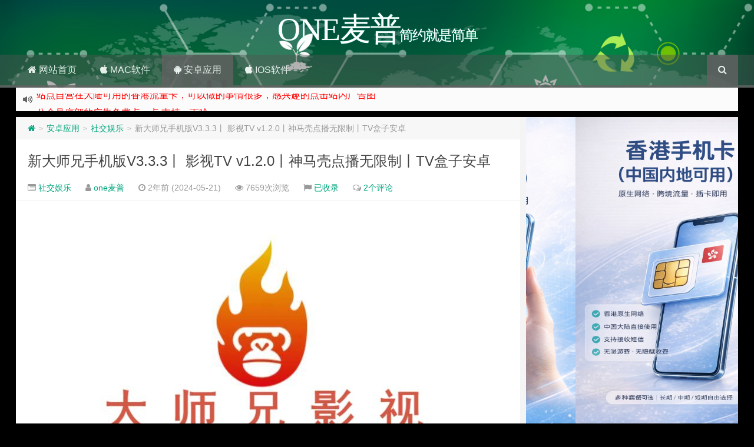

--- FILE ---
content_type: text/html; charset=UTF-8
request_url: https://vanmaple.com/archives/887
body_size: 17077
content:
<!--
代码如诗 , 如痴如醉 !
-->
<!DOCTYPE HTML>
<html xmlns:wb="http://open.weibo.com/wb" lang="zh-CN">
<head>
<meta charset="UTF-8">
<meta http-equiv="Cache-Control" content="no-transform" />
<meta http-equiv="Cache-Control" content="no-siteapp" />
<meta http-equiv="X-UA-Compatible" content="IE=edge,IE=10,IE=9,IE=8">
<meta name="viewport" content="width=device-width, initial-scale=1.0, user-scalable=0, minimum-scale=1.0, maximum-scale=1.0">
<link href="/favicon.ico" rel="icon" type="image/x-icon" />

	<!-- This site is optimized with the Yoast SEO plugin v15.9.2 - https://yoast.com/wordpress/plugins/seo/ -->
	<title>新大师兄手机版V3.3.3丨 影视TV v1.2.0丨神马壳点播无限制丨TV盒子安卓 | ONE麦普</title>
	<meta name="description" content="大师兄影视TV最近比较好用的一款盒子点播，依旧采用的是骡马壳（带直播的是骡马壳，不带直播的是神马壳），所以软件支持点播与直播。软件内置的资源接口很不错，个人认为，和293相比，除了没有4K资源之外，其他都差不多，况且大师兄影视是免费的，且不用注册登录，使用体验是非常好的。里面这个独家源还不错，画质高，且无广告。软件带有直播，频道也挺多的，但是大部分加载较慢，大家还是主要用来看点播比较合适。" />
	<meta name="robots" content="index, follow, max-snippet:-1, max-image-preview:large, max-video-preview:-1" />
	<link rel="canonical" href="https://vanmaple.com/archives/887" />
	<meta property="og:locale" content="zh_CN" />
	<meta property="og:type" content="article" />
	<meta property="og:title" content="新大师兄手机版V3.3.3丨 影视TV v1.2.0丨神马壳点播无限制丨TV盒子安卓 | ONE麦普" />
	<meta property="og:description" content="大师兄影视TV最近比较好用的一款盒子点播，依旧采用的是骡马壳（带直播的是骡马壳，不带直播的是神马壳），所以软件支持点播与直播。软件内置的资源接口很不错，个人认为，和293相比，除了没有4K资源之外，其他都差不多，况且大师兄影视是免费的，且不用注册登录，使用体验是非常好的。里面这个独家源还不错，画质高，且无广告。软件带有直播，频道也挺多的，但是大部分加载较慢，大家还是主要用来看点播比较合适。" />
	<meta property="og:url" content="https://vanmaple.com/archives/887" />
	<meta property="og:site_name" content="ONE麦普" />
	<meta property="article:published_time" content="2024-05-21T16:13:13+00:00" />
	<meta property="article:modified_time" content="2024-05-22T05:21:21+00:00" />
	<meta property="og:image" content="https://apic.tvzhe.com/images/e3/27/7d1a2792f9901ac36688ab5002ac8677f5f027e3.jpg" />
	<meta name="twitter:card" content="summary_large_image" />
	<meta name="twitter:label1" content="作者">
	<meta name="twitter:data1" content="one麦普">
	<meta name="twitter:label2" content="预计阅读时间">
	<meta name="twitter:data2" content="1分">
	<script type="application/ld+json" class="yoast-schema-graph">{"@context":"https://schema.org","@graph":[{"@type":"WebSite","@id":"https://vanmaple.com/#website","url":"https://vanmaple.com/","name":"ONE\u9ea6\u666e","description":"\u7b80\u7ea6\u5c31\u662f\u7b80\u5355","potentialAction":[{"@type":"SearchAction","target":"https://vanmaple.com/?s={search_term_string}","query-input":"required name=search_term_string"}],"inLanguage":"zh-CN"},{"@type":"ImageObject","@id":"https://vanmaple.com/archives/887#primaryimage","inLanguage":"zh-CN","url":"https://apic.tvzhe.com/images/e3/27/7d1a2792f9901ac36688ab5002ac8677f5f027e3.jpg"},{"@type":"WebPage","@id":"https://vanmaple.com/archives/887#webpage","url":"https://vanmaple.com/archives/887","name":"\u65b0\u5927\u5e08\u5144\u624b\u673a\u7248V3.3.3\u4e28 \u5f71\u89c6TV v1.2.0\u4e28\u795e\u9a6c\u58f3\u70b9\u64ad\u65e0\u9650\u5236\u4e28TV\u76d2\u5b50\u5b89\u5353 | ONE\u9ea6\u666e","isPartOf":{"@id":"https://vanmaple.com/#website"},"primaryImageOfPage":{"@id":"https://vanmaple.com/archives/887#primaryimage"},"datePublished":"2024-05-21T16:13:13+00:00","dateModified":"2024-05-22T05:21:21+00:00","author":{"@id":"https://vanmaple.com/#/schema/person/bfbb4ffee522cfc133293ddd202d1984"},"description":"\u5927\u5e08\u5144\u5f71\u89c6TV\u6700\u8fd1\u6bd4\u8f83\u597d\u7528\u7684\u4e00\u6b3e\u76d2\u5b50\u70b9\u64ad\uff0c\u4f9d\u65e7\u91c7\u7528\u7684\u662f\u9aa1\u9a6c\u58f3\uff08\u5e26\u76f4\u64ad\u7684\u662f\u9aa1\u9a6c\u58f3\uff0c\u4e0d\u5e26\u76f4\u64ad\u7684\u662f\u795e\u9a6c\u58f3\uff09\uff0c\u6240\u4ee5\u8f6f\u4ef6\u652f\u6301\u70b9\u64ad\u4e0e\u76f4\u64ad\u3002\u8f6f\u4ef6\u5185\u7f6e\u7684\u8d44\u6e90\u63a5\u53e3\u5f88\u4e0d\u9519\uff0c\u4e2a\u4eba\u8ba4\u4e3a\uff0c\u548c293\u76f8\u6bd4\uff0c\u9664\u4e86\u6ca1\u67094K\u8d44\u6e90\u4e4b\u5916\uff0c\u5176\u4ed6\u90fd\u5dee\u4e0d\u591a\uff0c\u51b5\u4e14\u5927\u5e08\u5144\u5f71\u89c6\u662f\u514d\u8d39\u7684\uff0c\u4e14\u4e0d\u7528\u6ce8\u518c\u767b\u5f55\uff0c\u4f7f\u7528\u4f53\u9a8c\u662f\u975e\u5e38\u597d\u7684\u3002\u91cc\u9762\u8fd9\u4e2a\u72ec\u5bb6\u6e90\u8fd8\u4e0d\u9519\uff0c\u753b\u8d28\u9ad8\uff0c\u4e14\u65e0\u5e7f\u544a\u3002\u8f6f\u4ef6\u5e26\u6709\u76f4\u64ad\uff0c\u9891\u9053\u4e5f\u633a\u591a\u7684\uff0c\u4f46\u662f\u5927\u90e8\u5206\u52a0\u8f7d\u8f83\u6162\uff0c\u5927\u5bb6\u8fd8\u662f\u4e3b\u8981\u7528\u6765\u770b\u70b9\u64ad\u6bd4\u8f83\u5408\u9002\u3002","breadcrumb":{"@id":"https://vanmaple.com/archives/887#breadcrumb"},"inLanguage":"zh-CN","potentialAction":[{"@type":"ReadAction","target":["https://vanmaple.com/archives/887"]}]},{"@type":"BreadcrumbList","@id":"https://vanmaple.com/archives/887#breadcrumb","itemListElement":[{"@type":"ListItem","position":1,"item":{"@type":"WebPage","@id":"https://vanmaple.com/","url":"https://vanmaple.com/","name":"\u9996\u9875"}},{"@type":"ListItem","position":2,"item":{"@type":"WebPage","@id":"https://vanmaple.com/archives/887","url":"https://vanmaple.com/archives/887","name":"\u65b0\u5927\u5e08\u5144\u624b\u673a\u7248V3.3.3\u4e28 \u5f71\u89c6TV v1.2.0\u4e28\u795e\u9a6c\u58f3\u70b9\u64ad\u65e0\u9650\u5236\u4e28TV\u76d2\u5b50\u5b89\u5353"}}]},{"@type":"Person","@id":"https://vanmaple.com/#/schema/person/bfbb4ffee522cfc133293ddd202d1984","name":"one\u9ea6\u666e","image":{"@type":"ImageObject","@id":"https://vanmaple.com/#personlogo","inLanguage":"zh-CN","url":"https://secure.gravatar.com/avatar/d48d9a2794c4ac90b9c254d41979b147?s=96&d=mm&r=g","caption":"one\u9ea6\u666e"},"sameAs":["https://vanmaple.com"]}]}</script>
	<!-- / Yoast SEO plugin. -->


<link rel='stylesheet' id='litespeed-cache-dummy-css'  href='https://vanmaple.com/wp-content/plugins/litespeed-cache/assets/css/litespeed-dummy.css' type='text/css' media='all' />
<link rel='stylesheet' id='style-css'  href='https://vanmaple.com/wp-content/themes/Git-alpha/style.css' type='text/css' media='all' />
<link rel="https://api.w.org/" href="https://vanmaple.com/wp-json/" /><link rel="alternate" type="application/json" href="https://vanmaple.com/wp-json/wp/v2/posts/887" /><style type="text/css">#e-secret{margin:20px 0;padding:20px;height:60px;background:#f8f8f8}#e-secret input.euc-y-i[type=text]{float:left;background:#fff;width:100%;line-height:36px;margin-top:5px;border-radius:3px}#e-secret input.euc-y-s[type=submit]{float:right;margin-top:-47px;width:30%;margin-right:1px;border-radius:0 3px 3px 0}input.euc-y-s[type=submit]{background-color:#3498db;color:#fff;font-size:21px;box-shadow:none;position:relative;cursor:pointer;padding:13px 20px;text-align:center;border:0;height:auto;outline:medium;line-height:20px;margin:0}input.euc-y-i[type=text]{border:1px solid #dae4e8;color:#777;display:block;font-size:18px;outline:0;box-sizing:border-box;padding:5px 16px;margin:0;height:auto;}input.euc-y-i[type=text]:hover{border:1px solid #56b4ef;box-shadow:0 0 4px #56b4ef}.wxbox{border:1px dashed #F60;line-height:200%;padding-top:5px;color:red;background-color:#FFF4FF;overflow:hidden;clear:both}.wxbox.yzts{padding-left:10%}.wx form{float:left}.wxbox #verifycode{width:46%;height:32px;line-height:30px;padding:0 25px;border:1px solid #F60}.wxbox #verifybtn{width:10%;height:34px;line-height:34px;padding:0 5px;background-color:#F60;text-align:center;border:none;cursor:pointer;color:#FFF}.cl{clear:both;height:0}.wxpic{float:left;width:18%}.wxtips{color:#32B9B5;float:left;width:72%;padding-left:5%;padding-top:0;font-size:20px;line-height:150%;text-align:left;font-family:Microsoft YaHei}.yzts{margin-left: 40px}@media (max-width:600px){.yzts{margin-left:5px}.wxpic{float:left}.wxbox #verifycode{width:35%}.wxbox #verifybtn{width:22%}.wxpic,.wxtips{width:100%}.wxtips{font-size:15px;padding:2px}}</style><meta name="keywords" content="安卓-影音娱乐, 安卓-电视盒子, 社交娱乐">
<meta name="description" content="大师兄影视TV最近比较好用的一款盒子点播，依旧采用的是骡马壳（带直播的是骡马壳，不带直播的是神马壳），所以软件支持点播与直播。  软件内置的资源接口很不错，个人认为，和293相比，除了没有4K资源之外，其他都差不多，况且大师兄影视是免费的，且不用注册登录，使用体验是非常好的。  里面这个独家源还不错，画质高，且无广告。  软件带有直播，频道也挺多的，但是大部分加载较慢，大家还是主要用来看点播比较合适。  &nbsp; 下载地址">
<style type="text/css" id="custom-background-css">
body.custom-background { background-color: #000000; }
</style>
	<link rel="icon" href="https://vanmaple.com/wp-content/uploads/2026/01/cropped-202601110718134-32x32.png" sizes="32x32" />
<link rel="icon" href="https://vanmaple.com/wp-content/uploads/2026/01/cropped-202601110718134-192x192.png" sizes="192x192" />
<link rel="apple-touch-icon" href="https://vanmaple.com/wp-content/uploads/2026/01/cropped-202601110718134-180x180.png" />
<meta name="msapplication-TileImage" content="https://vanmaple.com/wp-content/uploads/2026/01/cropped-202601110718134-270x270.png" />
<meta http-equiv="x-dns-prefetch-control" content="on" />
<meta name="baidu-site-verification" content="7AOdfsffbA" />
<link rel="dns-prefetch" href="https://vanmaple.com"/>
<link rel="dns-prefetch" href="https://vanmaple.com"/>
<link rel="dns-prefetch" href="//googlo.b0.upaiyun.com"/>
<meta itemprop="name" content="ONE麦普丨简约就是简单"/>
<meta itemprop="image" content="https://gitcafe.net/wp-content/uploads/2017101506121557.jpg" />
<meta name="description" itemprop="description" content="ONE麦普丨分享MAC苹果电脑破解软件和有趣的安卓破解APP的网站" />
<script>
window._deel = {name: 'ONE麦普',url: 'https://vanmaple.com/wp-content/themes/Git-alpha', luck: '', ajaxpager: '', commenton: 0, roll: [0,0]}
</script>
<!--[if lt IE 9]><script src="https://cdn.bootcss.com/html5shiv/r29/html5.min.js"></script><![endif]-->
<script>
var ajax={get:function(t,e){var s=new XMLHttpRequest||new ActiveXObject("Microsoft,XMLHTTP");s.open("GET",t,!0),s.onreadystatechange=function(){(4==s.readyState&&200==s.status||304==s.status)&&e.call(this,s.responseText)},s.send()},post:function(t,e,s){var n=new XMLHttpRequest||new ActiveXObject("Microsoft,XMLHTTP");n.open("POST",t,!0),n.setRequestHeader("Content-Type","application/x-www-form-urlencoded"),n.onreadystatechange=function(){4!=n.readyState||200!=n.status&&304!=n.status||s.call(this,n.responseText)},n.send(e)}};function setCookie(e,t,o){var i=new Date;i.setDate(i.getDate()+o),document.cookie=e+"="+escape(t)+(null==o?"":";expires="+i.toGMTString())};function getCookie(e){var t,n=new RegExp("(^| )"+e+"=([^;]*)(;|$)");return(t=document.cookie.match(n))?t[2]:null};
</script>
</head>
<body class="post-template-default single single-post postid-887 single-format-standard custom-background">
<header style="background: url('/image/beijing.png') center 0px repeat-x;background-size: cover;background-repeat:repeat-x\9" id="header" class="header">
<style type="text/css">#nav-header{background-color: rgba(85,84,85, 0.5);background: rgba(85,84,85, 0.5);color: rgba(85,84,85, 0.5);}</style><style type="text/css">.navbar .nav li:hover a, .navbar .nav li.current-menu-item a, .navbar .nav li.current-menu-parent a, .navbar .nav li.current_page_item a, .navbar .nav li.current-post-ancestor a,.toggle-search ,#submit ,.pagination ul>.active>a,.pagination ul>.active>span,.bdcs-container .bdcs-search-form-submit,.metacat a{background: #616161;}.footer,.title h2,.card-item .cardpricebtn{color: #616161;}.bdcs-container .bdcs-search-form-submit ,.bdcs-container .bdcs-search {border-color: #616161;}.pagination ul>li>a:hover,.navbar .nav li a:focus, .navbar .nav li a:hover,.toggle-search:hover,#submit:hover,.cardpricebtn .cardbuy {background-color: #474747;}.tooltip-inner{background-color:#474747;}.tooltip.top .tooltip-arrow{border-top-color:#474747;}.tooltip.right .tooltip-arrow{border-right-color:#474747;}.tooltip.left .tooltip-arrow{border-left-color:#474747;}.tooltip.bottom .tooltip-arrow{border-bottom-color:#474747;}</style>
<div class="container-inner"><div class="g-logo pull-center"><a href="/">
<div class="h1logo" ><span class="g-mono" style="font-family:楷体;">ONE麦普</span>  <span class="g-bloger" style="font-family:楷体;">简约就是简单</span></div></a></div></div><div id="toubuads"></div>
<div id="nav-header" class="navbar" style="border-bottom: 4px solid #616161 ;">
<style type="text/css">.bdsharebuttonbox a{cursor:pointer;border-bottom:0;margin-right:5px;width:28px;height:28px;line-height:28px;color:#fff}.bds_renren{background:#94b3eb}.bds_qzone{background:#fac33f}.bds_more{background:#40a57d}.bds_weixin{background:#7ad071}.bdsharebuttonbox a:hover{background-color:#7fb4ab;color:#fff;border-bottom:0}</style><div class="toggle-search pc-hide" style="float:right;position:absolute;top:0;right:0;"><i class="fa fa-search"></i></div><div class="search-expand pc-hide" style="display:none;"><div class="search-expand-inner pc-hide">
<form method="get" class="searchform themeform" action="https://vanmaple.com">
   <div><input type="text" class="search" placeholder="输入内容并回车" name="s" x-webkit-speech /></div>
</form>
</div>
</div>
<ul class="nav">
<li id="menu-item-5" class="menu-item menu-item-type-custom menu-item-object-custom menu-item-home menu-item-5"><a target="_blank" rel="noopener noreferrer" href="http://vanmaple.com"><i class="fa fa-home"></i> 网站首页</a></li>
<li id="menu-item-6" class="menu-item menu-item-type-taxonomy menu-item-object-category menu-item-has-children menu-item-6"><a target="_blank" rel="noopener noreferrer" href="https://vanmaple.com/mac"><i class="fa fa-apple"></i> MAC软件</a>
<ul class="sub-menu">
	<li id="menu-item-42" class="menu-item menu-item-type-taxonomy menu-item-object-category menu-item-42"><a target="_blank" rel="noopener noreferrer" href="https://vanmaple.com/mac/mac-office"><i class="fa fa-print"></i> 办公设计</a></li>
	<li id="menu-item-43" class="menu-item menu-item-type-taxonomy menu-item-object-category menu-item-43"><a target="_blank" rel="noopener noreferrer" href="https://vanmaple.com/mac/mac-system"><i class="fa fa-laptop"></i> 系统应用</a></li>
	<li id="menu-item-65" class="menu-item menu-item-type-taxonomy menu-item-object-category menu-item-65"><a target="_blank" rel="noopener noreferrer" href="https://vanmaple.com/mac/wangluo"><i class="fa fa-signal"></i> 网络开发</a></li>
</ul>
</li>
<li id="menu-item-7" class="menu-item menu-item-type-taxonomy menu-item-object-category current-post-ancestor menu-item-has-children menu-item-7"><a target="_blank" rel="noopener noreferrer" href="https://vanmaple.com/android"><i class="fa fa-android"></i> 安卓应用</a>
<ul class="sub-menu">
	<li id="menu-item-119" class="menu-item menu-item-type-taxonomy menu-item-object-category current-post-ancestor current-menu-parent current-post-parent menu-item-119"><a target="_blank" rel="noopener noreferrer" href="https://vanmaple.com/android/sjyl"><i class="fa fa-group"></i> 社交娱乐</a></li>
	<li id="menu-item-120" class="menu-item menu-item-type-taxonomy menu-item-object-category menu-item-120"><a target="_blank" rel="noopener noreferrer" href="https://vanmaple.com/android/wlxt"><i class="fa fa-edge"></i> 网络系统</a></li>
	<li id="menu-item-198" class="menu-item menu-item-type-taxonomy menu-item-object-category menu-item-198"><a target="_blank" rel="noopener noreferrer" href="https://vanmaple.com/android/xtyingyong"><i class="fa fa-tablet"></i> 系统应用</a></li>
</ul>
</li>
<li id="menu-item-66" class="menu-item menu-item-type-taxonomy menu-item-object-category menu-item-has-children menu-item-66"><a target="_blank" rel="noopener noreferrer" href="https://vanmaple.com/iosrj"><i class="fa fa-apple"></i> IOS软件</a>
<ul class="sub-menu">
	<li id="menu-item-950" class="menu-item menu-item-type-taxonomy menu-item-object-category menu-item-950"><a href="https://vanmaple.com/iosrj/iosliaotian">聊天娱乐</a></li>
	<li id="menu-item-951" class="menu-item menu-item-type-taxonomy menu-item-object-category menu-item-951"><a href="https://vanmaple.com/iosrj/iosshipin">视频休闲</a></li>
	<li id="menu-item-949" class="menu-item menu-item-type-taxonomy menu-item-object-category menu-item-949"><a href="https://vanmaple.com/iosrj/iosgame">游戏休闲</a></li>
</ul>
</li>
<li style="float:right;"><div class="toggle-search m-hide"><i class="fa fa-search"></i></div><div class="search-expand" style="display: none;"><div class="search-expand-inner">
<form method="get" class="searchform themeform" action="https://vanmaple.com">
   <div><input type="text" class="search" placeholder="输入内容并回车" name="s" x-webkit-speech /></div>
</form>
</div>
</div>
</li>
</ul>
</div>
</header>
<section class="container">
<div class="speedbar">
                <div class="toptip" id="callboard"><ul style="font-size:16px;margin-top:2px;">
		<li><font color='red'>站点自营在大陆可用的香港流量卡，可以做的事情很多，感兴趣的点击站内广告图</font></li>
<li><font color='red'>公众号底部的广告免费点一点,支持一下哈</font></li>
<li><font color='red'>资源来之不易,大家低调使用</font></li>
<li><font color='red'>如下载链接被封,请在网站留言给我们</font></li></ul></div>
    </div>
<div class="content-wrap">
	<div class="content">
<div class="breadcrumbs"><a title="返回首页" href="https://vanmaple.com"><i class="fa fa-home"></i></a> <small>></small> <a href="https://vanmaple.com/android">安卓应用</a> <small>></small> <a href="https://vanmaple.com/android/sjyl">社交娱乐</a> <small>></small> <span class="muted">新大师兄手机版V3.3.3丨 影视TV v1.2.0丨神马壳点播无限制丨TV盒子安卓</span></div><style type="text/css">.prettyprint,pre.prettyprint{background-color:#272822;border:none;overflow:hidden;padding:10px 15px;}.prettyprint.linenums,pre.prettyprint.linenums{-webkit-box-shadow:inset 40px 0 0 #39382E,inset 41px 0 0 #464741;-moz-box-shadow:inset 40px 0 0 #39382E,inset 41px 0 0 #464741;box-shadow:inset 40px 0 0 #39382E,inset 41px 0 0 #464741;}.prettyprint.linenums ol,pre.prettyprint.linenums ol{margin:0 0 0 33px;}.prettyprint.linenums ol li,pre.prettyprint.linenums ol li{padding-left:12px;color:#bebec5;line-height:20px;margin-left:0;list-style:decimal;}.prettyprint .com{color:#93a1a1;}.prettyprint .lit{color:#AE81FF;}.prettyprint .pun,.prettyprint .opn,.prettyprint .clo{color:#F8F8F2;}.prettyprint .fun{color:#dc322f;}.prettyprint .str,.prettyprint .atv{color:#E6DB74;}.prettyprint .kwd,.prettyprint .tag{color:#F92659;}.prettyprint .typ,.prettyprint .atn,.prettyprint .dec,.prettyprint .var{color:#A6E22E;}.prettyprint .pln{color:#66D9EF;}</style>				<header class="article-header">
			<h1 class="article-title"><a href="https://vanmaple.com/archives/887">新大师兄手机版V3.3.3丨 影视TV v1.2.0丨神马壳点播无限制丨TV盒子安卓</a></h1>
			<div class="meta">
				<span id="mute-category" class="muted"><i class="fa fa-list-alt"></i><a href="https://vanmaple.com/android/sjyl"> 社交娱乐</a></span>				<span class="muted"><i class="fa fa-user"></i> <a href="https://vanmaple.com/archives/author/vincentzdw">one麦普</a></span>

    
				<span class="muted"><i class="fa fa-clock-o"></i> 2年前 (2024-05-21)</span>
				<span class="muted"><i class="fa fa-eye"></i> 7659次浏览</span>
				<span class="muted"><i class="fa fa-flag"></i> <a target="_blank" title="点击查看" rel="external nofollow" href="http://www.baidu.com/s?wd=新大师兄手机版V3.3.3丨 影视TV v1.2.0丨神马壳点播无限制丨TV盒子安卓">已收录</a></span>				<span class="muted"><i class="fa fa-comments-o"></i> <a href="https://vanmaple.com/archives/887#comments">2个评论</a></span>								<span class="muted"></span>
			</div>
				</header>
		<article class="article-content">
			<script type="text/javascript">
function pass_view() {
var e = document.getElementById("verifycode").value;
ajax.post("https://vanmaple.com/wp-admin/admin-ajax.php", "action=pass_view&id=887&pass=" + e, function(t) {
if(t != 0){
setCookie("pass_ok", "10086", 30);document.getElementById("e-secret").style.display = "none";document.getElementById("pass_content").innerHTML = "<div class=\"alert alert-info\">" + t + "</div>";
}else{
alert("密码错误");
}
})
}
</script><p><img src="https://apic.tvzhe.com/images/e3/27/7d1a2792f9901ac36688ab5002ac8677f5f027e3.jpg" alt="新大师兄手机版V3.3.3丨 影视TV v1.2.0丨神马壳点播无限制丨TV盒子安卓" title="新大师兄手机版V3.3.3丨 影视TV v1.2.0丨神马壳点播无限制丨TV盒子安卓" alt="大师兄影视大全-大师兄影视下载2022-大师兄影视app安卓版下载- 电视猫" /></p>
<p>大师兄影视TV最近比较好用的一款盒子点播，依旧采用的是骡马壳（带直播的是骡马壳，不带直播的是神马壳），所以软件支持点播与直播。</p>
<p>软件内置的资源接口很不错，个人认为，和293相比，除了没有4K资源之外，其他都差不多，况且大师兄影视是免费的，且不用注册登录，使用体验是非常好的。</p>
<p>里面这个独家源还不错，画质高，且无广告。</p>
<p>软件带有直播，频道也挺多的，但是大部分加载较慢，大家还是主要用来看点播比较合适。</p>
<p>&nbsp;</p>
<h2 class="method-box-title">下载地址</h2>
<a class="lhb" href="https://vanmaple.com/download.html?pid=887" target="_blank" rel="nofollow">点击进入下载</a>
<div id="e-secret"><label>输入密码查看加密内容：</label><input type="text" id="verifycode" class="euc-y-i" maxlength="50"><input type="submit" class="euc-y-s" value="确定" onclick="pass_view();"><div class="clear"></div></div><p id="pass_content"></p>
<hr /><div class="open-message"><br >公众号获取的密码请输入到上方对话框<br >如果上方显示的密码不对，请刷新此页面<br ><br ><img style="display:inline-block" src="https://vanmaple.com/wp-content/uploads/2020/09/2020091309000485.png" width="220" height="230" / >      <img style="display:inline-block" src="https://vanmaple.com/wp-content/uploads/2020/09/2020091308594723.png" width="220" height="230" / ><br ><br >如下载连接不可用，请联系我们<br >转载请注明原文链接：<a href="https://vanmaple.com/archives/887" target="_blank" title="新大师兄手机版V3.3.3丨 影视TV v1.2.0丨神马壳点播无限制丨TV盒子安卓">新大师兄手机版V3.3.3丨 影视TV v1.2.0丨神马壳点播无限制丨TV盒子安卓</a></div>		      <div class="article-social">
			<a href="javascript:;" data-action="ding" data-id="887" id="Addlike" class="action"><i class="fa fa-heart-o"></i>喜欢 (<span class="count">13</span>)</a><span class="or"><style>.article-social .weixin:hover{background:#fff;}</style><a class="weixin" style="border-bottom:0px;font-size:15pt;cursor:pointer;">赏<div class="weixin-popover"><div class="popover bottom in"><div class="arrow"></div><div class="popover-title"><center>[使用支付宝扫码]</center></div><div class="popover-content"><img width="200px" height="200px" src="http://vanmaple.com/wp-content/uploads/2020/05/2020050806152243.jpg" ></div></div></div></a></span><span class="action action-share bdsharebuttonbox"><i class="fa fa-share-alt"></i>分享 (<span class="bds_count" data-cmd="count" title="累计分享0次">0</span>)<div class="action-popover"><div class="popover top in"><div class="arrow"></div><div class="popover-content"><a href="#" class="sinaweibo fa fa-weibo" data-cmd="tsina" title="分享到新浪微博"></a><a href="#" class="bds_qzone fa fa-star" data-cmd="qzone" title="分享到QQ空间"></a><a href="#" class="qq fa fa-qq" data-cmd="sqq" title="分享到QQ好友"></a><a href="#" class="bds_renren fa fa-renren" data-cmd="renren" title="分享到人人网"></a><a href="#" class="bds_weixin fa fa-weixin" data-cmd="weixin" title="分享到微信"></a><a href="#" class="bds_more fa fa-ellipsis-h" data-cmd="more"></a></div></div></div></span></div>
	</article>
				<footer class="article-footer">
			<div class="article-tags"><i class="fa fa-tags"></i><a href="https://vanmaple.com/archives/tag/androidyingyinyule" rel="tag">安卓-影音娱乐</a><a href="https://vanmaple.com/archives/tag/%e5%ae%89%e5%8d%93-%e7%94%b5%e8%a7%86%e7%9b%92%e5%ad%90" rel="tag">安卓-电视盒子</a></div></footer>
	<nav class="article-nav">
			<span class="article-nav-prev"><i class="fa fa-angle-double-left"></i> <a href="https://vanmaple.com/archives/489" rel="prev">ADM下载神器v14.0.32高级多线程丨不限速多线程专业版</a></span>
			<span class="article-nav-next"><a href="https://vanmaple.com/archives/919" rel="next">多邻国 v5.151.1 高级版丨多国语言随时随地学两句</a>  <i class="fa fa-angle-double-right"></i></span>
		</nav>
<div id="donatecoffee" style="overflow:auto;display:none;"><img width="400" height="400" alt="支持作者一杯咖啡" src="http://vanmaple.com/wp-content/uploads/2020/05/2020050806152243.jpg"></div>

		<div class="related_top">
			<div class="related_posts"><ul class="related_img">
		<li class="related_box"  >
		<a href="https://vanmaple.com/archives/305" title="星火直播海外版 v1.0.51 安卓版下载体验｜电视直播与多端播放表现" target="_blank"><img class="thumb" style="width:185px;height:110px" src="https://vanmaple.com/wp-content/themes/Git-alpha/timthumb.php?src=https://www.gdaily.org/wp-content/uploads/2021/04/StartFire.png&h=110&w=185&q=90&zc=1&ct=1" alt="星火直播海外版 v1.0.51 安卓版下载体验｜电视直播与多端播放表现" /><br><span class="r_title">星火直播海外版 v1.0.51 安卓版下载体验｜电视直播与多端播放表现</span></a>
		</li>
			<li class="related_box"  >
		<a href="https://vanmaple.com/archives/756" title="喜马拉雅FM v9.4.41.3 下载体验｜音频播放与内容体验记录" target="_blank"><img class="thumb" style="width:185px;height:110px" src="https://vanmaple.com/wp-content/themes/Git-alpha/timthumb.php?src=https://i.postimg.cc/mDbRsR7B/21750410852331-444.jpg&h=110&w=185&q=90&zc=1&ct=1" alt="喜马拉雅FM v9.4.41.3 下载体验｜音频播放与内容体验记录" /><br><span class="r_title">喜马拉雅FM v9.4.41.3 下载体验｜音频播放与内容体验记录</span></a>
		</li>
			<li class="related_box"  >
		<a href="https://vanmaple.com/archives/483" title="Photoshop Express v8.4.980 安卓版下载体验｜图片编辑与修图功能表现" target="_blank"><img class="thumb" style="width:185px;height:110px" src="https://vanmaple.com/wp-content/themes/Git-alpha/timthumb.php?src=https://i.postimg.cc/XNcKNpGS/Adobe-Photoshop-300x300.png&h=110&w=185&q=90&zc=1&ct=1" alt="Photoshop Express v8.4.980 安卓版下载体验｜图片编辑与修图功能表现" /><br><span class="r_title">Photoshop Express v8.4.980 安卓版下载体验｜图片编辑与修图功能表现</span></a>
		</li>
			<li class="related_box"  >
		<a href="https://vanmaple.com/archives/761" title="Android 美颜相机 B612 咔叽 v14.7.11 下载体验｜人像美颜与滤镜功能表现" target="_blank"><img class="thumb" style="width:185px;height:110px" src="https://vanmaple.com/wp-content/themes/Git-alpha/timthumb.php?src=https://i.postimg.cc/wB4YJVw3/download-1.jpg&h=110&w=185&q=90&zc=1&ct=1" alt="Android 美颜相机 B612 咔叽 v14.7.11 下载体验｜人像美颜与滤镜功能表现" /><br><span class="r_title">Android 美颜相机 B612 咔叽 v14.7.11 下载体验｜人像美颜与滤镜功能表现</span></a>
		</li>
	</ul>

<div class="relates">
<ul>
<li><i class="fa fa-minus"></i><a href="https://vanmaple.com/archives/805">华数TV V9.0.1.99 清爽版丨精品影视丨尽情点播</a></li><li><i class="fa fa-minus"></i><a href="https://vanmaple.com/archives/886">CIBN酷喵 丨优酷TV版 v9.6.1.1 |手机版10.2.16 去广告纯净版丨TV盒子安卓</a></li><li><i class="fa fa-minus"></i><a href="https://vanmaple.com/archives/232">水星 TV和 手机 双版 V6.2.0 丨极品开车播放器丨软件内置源无限制</a></li><li><i class="fa fa-minus"></i><a href="https://vanmaple.com/archives/253">TV影院 v1.6.6 免费无广告丨简约清新丨HD高清资源</a></li><li><i class="fa fa-minus"></i><a href="https://vanmaple.com/archives/900">梨园行戏曲 5.1.0.0 内置独家4K资源丨已解锁无限制</a></li><li><i class="fa fa-minus"></i><a href="https://vanmaple.com/archives/475">太极影视TV 1.1 手机盒子双版 丨破解去广告版丨海量在线资源</a></li><li><i class="fa fa-minus"></i><a href="https://vanmaple.com/archives/738">蓝狐视频 V1.8.1去广告丨小草同款丨无需登录特权至2036年</a></li><li><i class="fa fa-minus"></i><a href="https://vanmaple.com/archives/795">293影院 v5.6授权版蓝光丨港澳免费丨4K不卡丨手机电视盒通用</a></li>
</ul></div></div>		</div>
						<div id="respond" class="no_webshot">
		<form action="https://vanmaple.com/wp-comments-post.php" method="post" id="commentform">

		<div class="comt-title">
			<div class="comt-avatar pull-left">
				<img src=https://cdn.jsdelivr.net/gh/yunluo/GitCafeApi/avatar/180.jpg class='avatar rand_avatar photo' />			</div>
			<div class="comt-author pull-left">
			发表我的评论			</div>
			<a id="cancel-comment-reply-link" class="pull-right" href="javascript:;">取消评论</a>
		</div>

		<div class="comt">
			<div class="comt-box">
				<textarea placeholder="" class="input-block-level comt-area" name="comment" id="comment" cols="100%" rows="3" tabindex="1" onkeydown="if(event.ctrlKey&amp;&amp;event.keyCode==13){document.getElementById('submit').click();return false};"></textarea>
				<div class="comt-ctrl">
					<button class="btn btn-primary pull-right" type="submit" name="submit" id="submit" tabindex="5"><i class="fa fa-check-square-o"></i> 提交评论</button>
					<div class="comt-tips pull-right"><input type='hidden' name='comment_post_ID' value='887' id='comment_post_ID' />
<input type='hidden' name='comment_parent' id='comment_parent' value='0' />
<label for="comment_mail_notify" class="checkbox inline" style="padding-top:0;"><input name="comment_mail_notify" id="comment_mail_notify" value="comment_mail_notify" checked="checked" type="checkbox">评论通知</label></div>
					<span data-type="comment-insert-smilie" class="muted comt-smilie"><i class="fa fa-smile-o"></i> 表情</span>
					<span class="muted ml5 comt-img"><i class="fa fa-picture-o"></i><a href="javascript:SIMPALED.Editor.img()" style="color:#999999"> 贴图</a></span>					<span class="muted ml5 comt-strong"><i class="fa fa-bold"></i><a href="javascript:SIMPALED.Editor.strong()" style="color:#999999"> 加粗</a></span>					<span class="muted ml5 comt-del"><i class="fa fa-strikethrough"></i><a href="javascript:SIMPALED.Editor.del()" style="color:#999999"> 删除线</a></span>					<span class="muted ml5 comt-center"><i class="fa fa-align-center"></i><a href="javascript:SIMPALED.Editor.center()" style="color:#999999"> 居中</a></span>					<span class="muted ml5 comt-italic"><i class="fa fa-italic"></i><a href="javascript:SIMPALED.Editor.italic()" style="color:#999999"> 斜体</a></span>					<span class="muted ml5 comt-sign"><i class="fa fa-pencil-square-o"></i><a href="javascript:SIMPALED.Editor.daka()" style="color:#999999"> 签到</a></span>				</div>
			</div>

												<div class="comt-comterinfo" id="comment-author-info" >
						<h4>Hi，您需要填写昵称和邮箱！</h4>
						<ul>
							<li class="form-inline"><label class="hide" for="author">昵称</label><input class="ipt" type="text" name="author" id="author" value="" tabindex="2" placeholder="昵称"><span class="help-inline">昵称 (必填)</span></li>
							<li class="form-inline"><label class="hide" for="email">邮箱</label><input class="ipt" type="text" name="email" id="email" value="" tabindex="3" placeholder="邮箱"><span class="help-inline">邮箱 (必填)</span></li>
							<li class="form-inline"><label class="hide" for="url">网址</label><input class="ipt" type="text" name="url" id="url" value="" tabindex="4" placeholder="网址"><span class="help-inline">网址</span></li>
						</ul>
					</div>
									</div>


	</form>
	</div>
<div id="postcomments">
	<div id="comments">
		<i class="fa fa-comments-o"></i> <b> (2)</b>个小伙伴在吐槽
	</div>
	<ol class="commentlist">
		<li class="comment even thread-even depth-1" id="comment-399"><div class="c-avatar"><img data-original=https://cdn.jsdelivr.net/gh/yunluo/GitCafeApi/avatar/1292.jpg class='avatar rand_avatar photo' /><div class="c-main" id="div-comment-399">大师兄影视支持tv盒子吗,<div class="c-meta"><span class="c-author"><a href='https://vanmaple.com/archives/887' rel='external nofollow ugc' class='url'>FreshBreeze</a></span>2022-02-09 09:35 <a rel='nofollow' class='comment-reply-link' href='#comment-399' onclick='return addComment.moveForm( "div-comment-399", "399", "respond", "887" )' aria-label='回复给FreshBreeze'>回复</a><span style="color: #ff6600;"> Linux   |  Chrome 62.0.3202.84</span></div></div></div><ul class="children">
<li class="comment byuser comment-author-vincentzdw bypostauthor odd alt depth-2" id="comment-403"><div class="c-avatar"><img data-original=https://cdn.jsdelivr.net/gh/yunluo/GitCafeApi/avatar/39.jpg class='avatar rand_avatar photo' /><div class="c-main" id="div-comment-403">大师兄网盘里有一个是tv版本的，是早期的，最新的tv版暂时没有<div class="c-meta"><span class="c-author"><a target="_blank" href="https://vanmaple.com/archives/author/vincentzdw">one麦普</a></span><a title="博主认证" class="vip"></a>2022-02-09 13:49 <a rel='nofollow' class='comment-reply-link' href='#comment-403' onclick='return addComment.moveForm( "div-comment-403", "403", "respond", "887" )' aria-label='回复给one麦普'>回复</a><span style="color: #ff6600;"> Windows 10  |  Chrome 97.0.4692.99</span></div></div></div></li><!-- #comment-## -->
</ul><!-- .children -->
</li><!-- #comment-## -->
	</ol>
	<div class="commentnav"	>
			</div>
</div>
			</div>
</div>
<aside class="sidebar">
<div class="widget git_slide"><div id="wowslider-container1"><div class="ws_images"><ul><li><a target="_blank" href="https://vanmaple.com/archives/984" title="" ><img width="360" height="149" alt="" src="https://vanmaple.com/wp-content/uploads/2025/12/2025122706342286.png" ></a></li><li><a target="_blank" href="https://vanmaple.com/archives/984" title="" ><img width="360" height="149" alt="" src="https://vanmaple.com/wp-content/uploads/2025/12/2025122706580280.png" ></a></li><li><a target="_blank" href="https://vanmaple.com/archives/984" title="" ><img width="360" height="149" alt="" src="https://vanmaple.com/wp-content/uploads/2025/12/2025122901121436.png" ></a></li><li><a target="_blank" href="https://vanmaple.com/archives/984" title="" ><img width="360" height="149" alt="" src="https://vanmaple.com/wp-content/uploads/2025/12/2025122901080473.png" ></a></li></ul></div></div></div><div class="widget widget_media_image"><div style="width: 260px" class="wp-caption alignnone"><a href="https://vanmaple.com/archives/658"><img width="250" height="96" src="https://s1.ax1x.com/2020/11/03/BrvdTe.png" class="image wp-image-660  attachment-250x96 size-250x96" alt="" loading="lazy" style="max-width: 100%; height: auto;" /></a><p class="wp-caption-text">在MAC上运行独立的WINDOWS系统</p></div></div><div class="widget git_tag"><div class="title"><h2>热门标签</h2></div><div class="git_tags"><a title="97个话题" target="_blank" href="https://vanmaple.com/archives/tag/androidyingyinyule">安卓-影音娱乐 (97)</a><a title="59个话题" target="_blank" href="https://vanmaple.com/archives/tag/meitisheji">MAC媒体设计 (59)</a><a title="50个话题" target="_blank" href="https://vanmaple.com/archives/tag/xitongyingyong">MAC系统应用 (50)</a><a title="50个话题" target="_blank" href="https://vanmaple.com/archives/tag/anzhuowangluoyingyong">安卓-网络应用 (50)</a><a title="33个话题" target="_blank" href="https://vanmaple.com/archives/tag/macbangongyingyong">MAC办公软件 (33)</a><a title="32个话题" target="_blank" href="https://vanmaple.com/archives/tag/macwangluogongju">MAC网络工具 (32)</a><a title="30个话题" target="_blank" href="https://vanmaple.com/archives/tag/anzuozixunyuedu">安卓-资讯阅读 (30)</a><a title="26个话题" target="_blank" href="https://vanmaple.com/archives/tag/macsoft">MAC应用软件 (26)</a><a title="24个话题" target="_blank" href="https://vanmaple.com/archives/tag/%e5%ae%89%e5%8d%93-%e7%94%b5%e8%a7%86%e7%9b%92%e5%ad%90">安卓-电视盒子 (24)</a><a title="19个话题" target="_blank" href="https://vanmaple.com/archives/tag/androidzhuangjibibei">安卓-装机必备 (19)</a><a title="19个话题" target="_blank" href="https://vanmaple.com/archives/tag/anzhuoxitonggongju">安卓-系统工具 (19)</a><a title="18个话题" target="_blank" href="https://vanmaple.com/archives/tag/macyingyinyule">MAC影音娱乐 (18)</a><a title="17个话题" target="_blank" href="https://vanmaple.com/archives/tag/maczhuangjibibei">MAC装机必备 (17)</a><a title="9个话题" target="_blank" href="https://vanmaple.com/archives/tag/iosshipinruanjian">IOS视频软件 (9)</a><a title="7个话题" target="_blank" href="https://vanmaple.com/archives/tag/mackaifaruanjian">MAC开发软件 (7)</a><a title="6个话题" target="_blank" href="https://vanmaple.com/archives/tag/iosshoujiruanjian">IOS手机软件 (6)</a><a title="5个话题" target="_blank" href="https://vanmaple.com/archives/tag/macyasuoruanjian">MAC压缩软件 (5)</a><a title="4个话题" target="_blank" href="https://vanmaple.com/archives/tag/download">MAC上传下载 (4)</a><a title="4个话题" target="_blank" href="https://vanmaple.com/archives/tag/anzuoxunidingwei">安卓-虚拟定位 (4)</a><a title="3个话题" target="_blank" href="https://vanmaple.com/archives/tag/macgaojijiqiao">MAC搞机技巧 (3)</a><a title="3个话题" target="_blank" href="https://vanmaple.com/archives/tag/xingaijiqiaokecheng">性爱技巧课程 (3)</a><a title="3个话题" target="_blank" href="https://vanmaple.com/archives/tag/wangzhuanbibeikecheng">网赚必备教程 (3)</a><a title="2个话题" target="_blank" href="https://vanmaple.com/archives/tag/macfanyicidian">MAC翻译词典 (2)</a><a title="2个话题" target="_blank" href="https://vanmaple.com/archives/tag/liaomeibameijiaocheng">撩妹私教课程 (2)</a><a title="2个话题" target="_blank" href="https://vanmaple.com/archives/tag/shenghuoshiyongjiaocheng">生活实用教程 (2)</a></div></div><div class="widget widget_media_image"><div style="width: 260px" class="wp-caption alignnone"><img width="250" height="250" src="https://vanmaple.com/wp-content/uploads/2020/07/2020071905231565-300x300.jpg" class="image wp-image-457  attachment-250x250 size-250x250" alt="" loading="lazy" style="max-width: 100%; height: auto;" /><p class="wp-caption-text">微信 公众账号</p></div></div><div class="widget widget_media_image"><div style="width: 260px" class="wp-caption alignnone"><img width="250" height="250" src="https://vanmaple.com/wp-content/uploads/2020/09/2020091306013423.png" class="image wp-image-485  attachment-full size-full" alt="" loading="lazy" style="max-width: 100%; height: auto;" /><p class="wp-caption-text">LINE 官方账号</p></div></div>
		<div class="widget widget_recent_entries">
		<div class="title"><h2>最近更新</h2></div>
		<ul>
											<li>
					<a href="https://vanmaple.com/archives/305">星火直播海外版 v1.0.51 安卓版下载体验｜电视直播与多端播放表现</a>
									</li>
											<li>
					<a href="https://vanmaple.com/archives/756">喜马拉雅FM v9.4.41.3 下载体验｜音频播放与内容体验记录</a>
									</li>
											<li>
					<a href="https://vanmaple.com/archives/869">4K Video Downloader Plus Pro 26.0.0 下载体验｜在线视频下载工具使用记录</a>
									</li>
											<li>
					<a href="https://vanmaple.com/archives/732">Wondershare Recoverit 14.0.10.5 for macOS 下载体验｜Mac 数据恢复工具使用记录</a>
									</li>
											<li>
					<a href="https://vanmaple.com/archives/169">Microsoft Office LTSC 2024 16.105 VL 破解版丨最新微软办公套件多语言</a>
									</li>
					</ul>

		</div></aside></section>
<div id="footbar" style="border-top: 2px solid #8E44AD;"><ul>
<li><p class="first">版权声明</p><span>本站所有资源来源于网络，版权归原作者所有，下载内容仅供测试观摩，请不要用于商用，如需商用请购买正版。<br>如果有侵犯版权的资源请尽快联系站长，我们会在24h内删除有争议的资源。<br></span></li>
<li><p class="second">友情链接</p><span><ul><li><a href="http://www.vanmaple.com" title="ONEMAPLE" target="_blank">ONE麦普</a></li>
	</ul>
<ul><li><a href="https://gitcafe.net/" title="ONEMAPLE" target="_blank">极客公园</a></li>
	</ul></span></li>
<li><p class="third">LINE官方</p><span><div align="center"><img style="width:160px;height:160px;" src="/wp-content/uploads/2020/09/2020091306013423.png" alt="vanmaple"></div></span></li>
<li><p class="fourth">微信公众</p><span><div align="center"><img style="width:160px;height:160px;" src="/wp-content/uploads/2020/07/2020071905231565.jpg" alt="vanmaple"></div>
</span></li>
</ul>
</div>
<footer style="border-top: 1px solid ;background-image: url('[data-uri]'); background-repeat: repeat;" class="footer">
<div class="footer-inner"><div class="footer-copyright">Copyright © 2019 - 2026  <a href="/" title="VANMAPLE">VANMAPLE</a>          <script type="text/javascript">document.write(unescape("%3Cspan id='cnzz_stat_icon_1278888311'%3E%3C/span%3E%3Cscript src='https://s4.cnzz.com/z_stat.php%3Fid%3D1278888311%26show%3Dpic' type='text/javascript'%3E%3C/script%3E"));</script> <span class="yunluocopyright"> </span>
<!-- 若要删除版权请加乐趣公园(gitcafe.net)为全站友链，或者赞助乐趣公园(支付宝：sp91@qq.com 20元)，谢谢支持 -->
<span class="trackcode pull-right"><script type="text/javascript">document.write(unescape("%3Cspan id='cnzz_stat_icon_1278888311'%3E%3C/span%3E%3Cscript src='https://s4.cnzz.com/z_stat.php%3Fid%3D1278888311%26show%3Dpic' type='text/javascript'%3E%3C/script%3E"));</script></span></div></div></footer>
<script type="text/javascript">document.body.oncopy=function(){alert("复制成功！若要转载请务必保留原文链接，申明来源，谢谢合作！");}</script><script type="text/Javascript">document.oncontextmenu=function(e){return false;};document.onselectstart=function(e){return false;};</script><style>body{ -moz-user-select:none;}</style><SCRIPT LANGUAGE=javascript>if (top.location != self.location)top.location=self.location;</SCRIPT><noscript><iframe src=*.html></iframe></noscript><script type='text/javascript' src='https://cdn.jsdelivr.net/gh/yunluo/GitCafeApi/js/jquery-1.8.3.min.js' id='jquery-js'></script>
<script type='text/javascript' src='https://vanmaple.com/wp-content/themes/Git-alpha/assets/js/app.js' id='default-js'></script>
<!-- 90 次查询 用时 0.347 秒, 耗费了 22.89MB 内存 --><script>with(document)0[(getElementsByTagName("head")[0]||body).appendChild(createElement("script")).src="https://cdn.jsdelivr.net/gh/yunluo/GitCafeApi/static/api/js/share.js?v=89860593.js?cdnversion="+~(-new Date()/36e5)];</script></body>
</html>

<!-- Page supported by LiteSpeed Cache 7.6.2 on 2026-01-21 12:10:19 -->

--- FILE ---
content_type: text/html; charset=UTF-8
request_url: https://vanmaple.com/
body_size: 12483
content:
<!--
代码如诗 , 如痴如醉 !
-->
<!DOCTYPE HTML>
<html xmlns:wb="http://open.weibo.com/wb" lang="zh-CN">
<head>
<meta charset="UTF-8">
<meta http-equiv="Cache-Control" content="no-transform" />
<meta http-equiv="Cache-Control" content="no-siteapp" />
<meta http-equiv="X-UA-Compatible" content="IE=edge,IE=10,IE=9,IE=8">
<meta name="viewport" content="width=device-width, initial-scale=1.0, user-scalable=0, minimum-scale=1.0, maximum-scale=1.0">
<link href="/favicon.ico" rel="icon" type="image/x-icon" />

	<!-- This site is optimized with the Yoast SEO plugin v15.9.2 - https://yoast.com/wordpress/plugins/seo/ -->
	<title>ONE麦普 | MAC破解软件 | 安卓破解软件| 东小店| 东小店教程</title>
	<meta name="description" content="ONE麦普 | MAC破解软件 | 安卓破解软件 | 东小店| 东小店教程| 搞机教程| 网赚教程" />
	<meta name="robots" content="index, follow, max-snippet:-1, max-image-preview:large, max-video-preview:-1" />
	<link rel="canonical" href="https://vanmaple.com/" />
	<link rel="next" href="https://vanmaple.com/page/2" />
	<meta property="og:locale" content="zh_CN" />
	<meta property="og:type" content="website" />
	<meta property="og:title" content="ONE麦普 | MAC破解软件 | 安卓破解软件| 东小店| 东小店教程" />
	<meta property="og:description" content="ONE麦普 | MAC破解软件 | 安卓破解软件 | 东小店| 东小店教程| 搞机教程| 网赚教程" />
	<meta property="og:url" content="https://vanmaple.com/" />
	<meta property="og:site_name" content="ONE麦普" />
	<meta name="twitter:card" content="summary_large_image" />
	<script type="application/ld+json" class="yoast-schema-graph">{"@context":"https://schema.org","@graph":[{"@type":"WebSite","@id":"https://vanmaple.com/#website","url":"https://vanmaple.com/","name":"ONE\u9ea6\u666e","description":"\u7b80\u7ea6\u5c31\u662f\u7b80\u5355","potentialAction":[{"@type":"SearchAction","target":"https://vanmaple.com/?s={search_term_string}","query-input":"required name=search_term_string"}],"inLanguage":"zh-CN"},{"@type":"CollectionPage","@id":"https://vanmaple.com/#webpage","url":"https://vanmaple.com/","name":"ONE\u9ea6\u666e | MAC\u7834\u89e3\u8f6f\u4ef6 | \u5b89\u5353\u7834\u89e3\u8f6f\u4ef6| \u4e1c\u5c0f\u5e97| \u4e1c\u5c0f\u5e97\u6559\u7a0b","isPartOf":{"@id":"https://vanmaple.com/#website"},"description":"ONE\u9ea6\u666e | MAC\u7834\u89e3\u8f6f\u4ef6 | \u5b89\u5353\u7834\u89e3\u8f6f\u4ef6 | \u4e1c\u5c0f\u5e97| \u4e1c\u5c0f\u5e97\u6559\u7a0b| \u641e\u673a\u6559\u7a0b| \u7f51\u8d5a\u6559\u7a0b","breadcrumb":{"@id":"https://vanmaple.com/#breadcrumb"},"inLanguage":"zh-CN","potentialAction":[{"@type":"ReadAction","target":["https://vanmaple.com/"]}]},{"@type":"BreadcrumbList","@id":"https://vanmaple.com/#breadcrumb","itemListElement":[{"@type":"ListItem","position":1,"item":{"@type":"WebPage","@id":"https://vanmaple.com/","url":"https://vanmaple.com/","name":"\u9996\u9875"}}]}]}</script>
	<meta name="google-site-verification" content="ofqNzF4FOJOKKsG_ppKROMHTLIjbN0xC_ewLUJceNGw" />
	<meta name="yandex-verification" content="fa857f8be9c69853" />
	<!-- / Yoast SEO plugin. -->


<link rel='stylesheet' id='litespeed-cache-dummy-css'  href='https://vanmaple.com/wp-content/plugins/litespeed-cache/assets/css/litespeed-dummy.css' type='text/css' media='all' />
<link rel='stylesheet' id='style-css'  href='https://vanmaple.com/wp-content/themes/Git-alpha/style.css' type='text/css' media='all' />
<link rel="https://api.w.org/" href="https://vanmaple.com/wp-json/" /><meta name="keywords" content="破解,mac,软件,手机,安卓,苹果电脑,程序,绿色,环保,上网">
<meta name="description" content="MAC丨苹果电脑丨安卓手机丨应用破解丨程序破解丨破解软件下载">
<style type="text/css" id="custom-background-css">
body.custom-background { background-color: #000000; }
</style>
	<link rel="icon" href="https://vanmaple.com/wp-content/uploads/2026/01/cropped-202601110718134-32x32.png" sizes="32x32" />
<link rel="icon" href="https://vanmaple.com/wp-content/uploads/2026/01/cropped-202601110718134-192x192.png" sizes="192x192" />
<link rel="apple-touch-icon" href="https://vanmaple.com/wp-content/uploads/2026/01/cropped-202601110718134-180x180.png" />
<meta name="msapplication-TileImage" content="https://vanmaple.com/wp-content/uploads/2026/01/cropped-202601110718134-270x270.png" />
<meta http-equiv="x-dns-prefetch-control" content="on" />
<meta name="baidu-site-verification" content="7AOdfsffbA" />
<link rel="dns-prefetch" href="https://vanmaple.com"/>
<link rel="dns-prefetch" href="https://vanmaple.com"/>
<link rel="dns-prefetch" href="//googlo.b0.upaiyun.com"/>
<meta itemprop="name" content="ONE麦普丨简约就是简单"/>
<meta itemprop="image" content="https://gitcafe.net/wp-content/uploads/2017101506121557.jpg" />
<meta name="description" itemprop="description" content="ONE麦普丨分享MAC苹果电脑破解软件和有趣的安卓破解APP的网站" />
<script>
window._deel = {name: 'ONE麦普',url: 'https://vanmaple.com/wp-content/themes/Git-alpha', luck: '', ajaxpager: '', commenton: 0, roll: [0,0]}
</script>
<!--[if lt IE 9]><script src="https://cdn.bootcss.com/html5shiv/r29/html5.min.js"></script><![endif]-->
<script>
var ajax={get:function(t,e){var s=new XMLHttpRequest||new ActiveXObject("Microsoft,XMLHTTP");s.open("GET",t,!0),s.onreadystatechange=function(){(4==s.readyState&&200==s.status||304==s.status)&&e.call(this,s.responseText)},s.send()},post:function(t,e,s){var n=new XMLHttpRequest||new ActiveXObject("Microsoft,XMLHTTP");n.open("POST",t,!0),n.setRequestHeader("Content-Type","application/x-www-form-urlencoded"),n.onreadystatechange=function(){4!=n.readyState||200!=n.status&&304!=n.status||s.call(this,n.responseText)},n.send(e)}};function setCookie(e,t,o){var i=new Date;i.setDate(i.getDate()+o),document.cookie=e+"="+escape(t)+(null==o?"":";expires="+i.toGMTString())};function getCookie(e){var t,n=new RegExp("(^| )"+e+"=([^;]*)(;|$)");return(t=document.cookie.match(n))?t[2]:null};
</script>
</head>
<body class="home blog custom-background">
<header style="background: url('/image/beijing.png') center 0px repeat-x;background-size: cover;background-repeat:repeat-x\9" id="header" class="header">
<style type="text/css">#nav-header{background-color: rgba(85,84,85, 0.5);background: rgba(85,84,85, 0.5);color: rgba(85,84,85, 0.5);}</style><style type="text/css">.navbar .nav li:hover a, .navbar .nav li.current-menu-item a, .navbar .nav li.current-menu-parent a, .navbar .nav li.current_page_item a, .navbar .nav li.current-post-ancestor a,.toggle-search ,#submit ,.pagination ul>.active>a,.pagination ul>.active>span,.bdcs-container .bdcs-search-form-submit,.metacat a{background: #616161;}.footer,.title h2,.card-item .cardpricebtn{color: #616161;}.bdcs-container .bdcs-search-form-submit ,.bdcs-container .bdcs-search {border-color: #616161;}.pagination ul>li>a:hover,.navbar .nav li a:focus, .navbar .nav li a:hover,.toggle-search:hover,#submit:hover,.cardpricebtn .cardbuy {background-color: #474747;}.tooltip-inner{background-color:#474747;}.tooltip.top .tooltip-arrow{border-top-color:#474747;}.tooltip.right .tooltip-arrow{border-right-color:#474747;}.tooltip.left .tooltip-arrow{border-left-color:#474747;}.tooltip.bottom .tooltip-arrow{border-bottom-color:#474747;}</style>
<div class="container-inner"><div class="g-logo pull-center"><a href="/">
<h1><span class="g-mono" style="font-family:楷体;">ONE麦普</span>  <span class="g-bloger" style="font-family:楷体;">简约就是简单</span></h1></a></div></div><div id="toubuads"></div>
<div id="nav-header" class="navbar" style="border-bottom: 4px solid #616161 ;">
<style type="text/css">.bdsharebuttonbox a{cursor:pointer;border-bottom:0;margin-right:5px;width:28px;height:28px;line-height:28px;color:#fff}.bds_renren{background:#94b3eb}.bds_qzone{background:#fac33f}.bds_more{background:#40a57d}.bds_weixin{background:#7ad071}.bdsharebuttonbox a:hover{background-color:#7fb4ab;color:#fff;border-bottom:0}</style><div class="toggle-search pc-hide" style="float:right;position:absolute;top:0;right:0;"><i class="fa fa-search"></i></div><div class="search-expand pc-hide" style="display:none;"><div class="search-expand-inner pc-hide">
<form method="get" class="searchform themeform" action="https://vanmaple.com">
   <div><input type="text" class="search" placeholder="输入内容并回车" name="s" x-webkit-speech /></div>
</form>
</div>
</div>
<ul class="nav">
<li id="menu-item-5" class="menu-item menu-item-type-custom menu-item-object-custom current-menu-item current_page_item menu-item-home menu-item-5"><a target="_blank" rel="noopener noreferrer" href="http://vanmaple.com" aria-current="page"><i class="fa fa-home"></i> 网站首页</a></li>
<li id="menu-item-6" class="menu-item menu-item-type-taxonomy menu-item-object-category menu-item-has-children menu-item-6"><a target="_blank" rel="noopener noreferrer" href="https://vanmaple.com/mac"><i class="fa fa-apple"></i> MAC软件</a>
<ul class="sub-menu">
	<li id="menu-item-42" class="menu-item menu-item-type-taxonomy menu-item-object-category menu-item-42"><a target="_blank" rel="noopener noreferrer" href="https://vanmaple.com/mac/mac-office"><i class="fa fa-print"></i> 办公设计</a></li>
	<li id="menu-item-43" class="menu-item menu-item-type-taxonomy menu-item-object-category menu-item-43"><a target="_blank" rel="noopener noreferrer" href="https://vanmaple.com/mac/mac-system"><i class="fa fa-laptop"></i> 系统应用</a></li>
	<li id="menu-item-65" class="menu-item menu-item-type-taxonomy menu-item-object-category menu-item-65"><a target="_blank" rel="noopener noreferrer" href="https://vanmaple.com/mac/wangluo"><i class="fa fa-signal"></i> 网络开发</a></li>
</ul>
</li>
<li id="menu-item-7" class="menu-item menu-item-type-taxonomy menu-item-object-category menu-item-has-children menu-item-7"><a target="_blank" rel="noopener noreferrer" href="https://vanmaple.com/android"><i class="fa fa-android"></i> 安卓应用</a>
<ul class="sub-menu">
	<li id="menu-item-119" class="menu-item menu-item-type-taxonomy menu-item-object-category menu-item-119"><a target="_blank" rel="noopener noreferrer" href="https://vanmaple.com/android/sjyl"><i class="fa fa-group"></i> 社交娱乐</a></li>
	<li id="menu-item-120" class="menu-item menu-item-type-taxonomy menu-item-object-category menu-item-120"><a target="_blank" rel="noopener noreferrer" href="https://vanmaple.com/android/wlxt"><i class="fa fa-edge"></i> 网络系统</a></li>
	<li id="menu-item-198" class="menu-item menu-item-type-taxonomy menu-item-object-category menu-item-198"><a target="_blank" rel="noopener noreferrer" href="https://vanmaple.com/android/xtyingyong"><i class="fa fa-tablet"></i> 系统应用</a></li>
</ul>
</li>
<li id="menu-item-66" class="menu-item menu-item-type-taxonomy menu-item-object-category menu-item-has-children menu-item-66"><a target="_blank" rel="noopener noreferrer" href="https://vanmaple.com/iosrj"><i class="fa fa-apple"></i> IOS软件</a>
<ul class="sub-menu">
	<li id="menu-item-950" class="menu-item menu-item-type-taxonomy menu-item-object-category menu-item-950"><a href="https://vanmaple.com/iosrj/iosliaotian">聊天娱乐</a></li>
	<li id="menu-item-951" class="menu-item menu-item-type-taxonomy menu-item-object-category menu-item-951"><a href="https://vanmaple.com/iosrj/iosshipin">视频休闲</a></li>
	<li id="menu-item-949" class="menu-item menu-item-type-taxonomy menu-item-object-category menu-item-949"><a href="https://vanmaple.com/iosrj/iosgame">游戏休闲</a></li>
</ul>
</li>
<li style="float:right;"><div class="toggle-search m-hide"><i class="fa fa-search"></i></div><div class="search-expand" style="display: none;"><div class="search-expand-inner">
<form method="get" class="searchform themeform" action="https://vanmaple.com">
   <div><input type="text" class="search" placeholder="输入内容并回车" name="s" x-webkit-speech /></div>
</form>
</div>
</div>
</li>
</ul>
</div>
</header>
<section class="container">
<div class="speedbar">
                <div class="toptip" id="callboard"><ul style="font-size:16px;margin-top:2px;">
		<li><font color='red'>站点自营在大陆可用的香港流量卡，可以做的事情很多，感兴趣的点击站内广告图</font></li>
<li><font color='red'>公众号底部的广告免费点一点,支持一下哈</font></li>
<li><font color='red'>资源来之不易,大家低调使用</font></li>
<li><font color='red'>如下载链接被封,请在网站留言给我们</font></li></ul></div>
    </div>

<div class="content-wrap">
	<div class="content">
<div class="slick">
<div><a href="https://vanmaple.com/archives/984"><img width="855px" height="300px" src="https://vanmaple.com/wp-content/uploads/2025/12/2025122901502881.png" alt=""><span></span></a></div><div><a href="https://vanmaple.com/archives/984"><img width="855px" height="300px" src="https://vanmaple.com/wp-content/uploads/2025/12/2025122901502580.png" alt=""><span></span></a></div></div>    		<div><div class="left-ad" style="clear: both;background-color: #fff; width: 30%;float: left;margin-right:2%;"></div><div class="hot-posts">
			<h2 class="title">MAC必备软件</h2>
			<ul><li><p><span class="post-comments">评论 (46)</span><span class="muted"><a href="javascript:;" data-action="ding" data-id="82" id="Addlike" class="action"><i class="fa fa-heart-o"></i><span class="count">383</span>赞</a></span></p><span class="label label-1">1</span><a href="https://vanmaple.com/archives/82" title="CleanMyMac X 5.3.0 破解版丨最好用的MAC清洁工具丨激活全部功能">CleanMyMac X 5.3.0 破解版丨最好用的MAC清洁工具丨激活全部功能</a></li><li><p><span class="post-comments">评论 (6)</span><span class="muted"><a href="javascript:;" data-action="ding" data-id="164" id="Addlike" class="action"><i class="fa fa-heart-o"></i><span class="count">100</span>赞</a></span></p><span class="label label-2">2</span><a href="https://vanmaple.com/archives/164" title="EuDic for mac 欧路词典 3.9.6 苹果电脑上最好用的英语查词翻译学习工具 破解激活版">EuDic for mac 欧路词典 3.9.6 苹果电脑上最好用的英语查词翻译学习工具 破解激活版</a></li><li><p><span class="post-comments">评论 (2)</span><span class="muted"><a href="javascript:;" data-action="ding" data-id="184" id="Addlike" class="action"><i class="fa fa-heart-o"></i><span class="count">118</span>赞</a></span></p><span class="label label-3">3</span><a href="https://vanmaple.com/archives/184" title="Adobe Photoshop 2026 v27.2.0 破解版｜中文破解版｜免激活｜专业修图软件（P 图工具）">Adobe Photoshop 2026 v27.2.0 破解版｜中文破解版｜免激活｜专业修图软件（P 图工具）</a></li><li><p><span class="post-comments">评论 (1)</span><span class="muted"><a href="javascript:;" data-action="ding" data-id="169" id="Addlike" class="action"><i class="fa fa-heart-o"></i><span class="count">111</span>赞</a></span></p><span class="label label-4">4</span><a href="https://vanmaple.com/archives/169" title="Microsoft Office LTSC 2024 16.105 VL 破解版丨最新微软办公套件多语言">Microsoft Office LTSC 2024 16.105 VL 破解版丨最新微软办公套件多语言</a></li><li><p><span class="post-comments">评论 (1)</span><span class="muted"><a href="javascript:;" data-action="ding" data-id="463" id="Addlike" class="action"><i class="fa fa-heart-o"></i><span class="count">96</span>赞</a></span></p><span class="label label-5">5</span><a href="https://vanmaple.com/archives/463" title="Free Download Manager 6.3.1丨Mac上替代迅雷的最佳种子下载工具">Free Download Manager 6.3.1丨Mac上替代迅雷的最佳种子下载工具</a></li><li><p><span class="post-comments">评论 (0)</span><span class="muted"><a href="javascript:;" data-action="ding" data-id="102" id="Addlike" class="action"><i class="fa fa-heart-o"></i><span class="count">104</span>赞</a></span></p><span class="label label-6">6</span><a href="https://vanmaple.com/archives/102" title="Folx PRO 5.32 Mac 中文破解版｜macOS 多线程下载工具完整版">Folx PRO 5.32 Mac 中文破解版｜macOS 多线程下载工具完整版</a></li><li><p><span class="post-comments">评论 (0)</span><span class="muted"><a href="javascript:;" data-action="ding" data-id="122" id="Addlike" class="action"><i class="fa fa-heart-o"></i><span class="count">97</span>赞</a></span></p><span class="label label-7">7</span><a href="https://vanmaple.com/archives/122" title="WPS Office 1.7.0 破解版丨中国自己的办公软件">WPS Office 1.7.0 破解版丨中国自己的办公软件</a></li><li><p><span class="post-comments">评论 (0)</span><span class="muted"><a href="javascript:;" data-action="ding" data-id="125" id="Addlike" class="action"><i class="fa fa-heart-o"></i><span class="count">117</span>赞</a></span></p><span class="label label-8">8</span><a href="https://vanmaple.com/archives/125" title="Adobe Acrobat Pro DC v23.006.20320 中文破解版丨世界顶级的PDF工具">Adobe Acrobat Pro DC v23.006.20320 中文破解版丨世界顶级的PDF工具</a></li><li><p><span class="post-comments">评论 (0)</span><span class="muted"><a href="javascript:;" data-action="ding" data-id="131" id="Addlike" class="action"><i class="fa fa-heart-o"></i><span class="count">70</span>赞</a></span></p><span class="label label-9">9</span><a href="https://vanmaple.com/archives/131" title="Adobe Zii 2022 7.0.0 破解版 Adobe 全系列通用丨激活破解工具">Adobe Zii 2022 7.0.0 破解版 Adobe 全系列通用丨激活破解工具</a></li><li><p><span class="post-comments">评论 (0)</span><span class="muted"><a href="javascript:;" data-action="ding" data-id="149" id="Addlike" class="action"><i class="fa fa-heart-o"></i><span class="count">90</span>赞</a></span></p><span class="label label-10">10</span><a href="https://vanmaple.com/archives/149" title="Microsoft Office 2016 for Mac 16.16.21 办公完整多语言破解版">Microsoft Office 2016 for Mac 16.16.21 办公完整多语言破解版</a></li></ul>
		</div></div>
	<style type="text/css">.widget-title{background:#FFFFFF;}.title-h2{ padding-top: 5px;height: 45px; border-bottom: 1px solid #90BBA8; margin: 5px 20px;}</style>

<!-- 最新文章开始 -->
<div class="relates"><h2 class="title"><small>最新文章</small></h2>
<ul style="padding: 5px 0px 15px 20px;">
        <li><i class="fa fa-minus"></i><a class="lastitle" href="https://vanmaple.com/archives/305" title="星火直播海外版 v1.0.51 安卓版下载体验｜电视直播与多端播放表现">星火直播海外版 v1.0.51 安卓版下载体验｜电视直播与多端播放表现</a></li>
        <li><i class="fa fa-minus"></i><a class="lastitle" href="https://vanmaple.com/archives/756" title="喜马拉雅FM v9.4.41.3 下载体验｜音频播放与内容体验记录">喜马拉雅FM v9.4.41.3 下载体验｜音频播放与内容体验记录</a></li>
        <li><i class="fa fa-minus"></i><a class="lastitle" href="https://vanmaple.com/archives/869" title="4K Video Downloader Plus Pro 26.0.0 下载体验｜在线视频下载工具使用记录">4K Video Downloader Plus Pro 26.0.0 下载体验｜在线视频下载工具使用记录</a></li>
        <li><i class="fa fa-minus"></i><a class="lastitle" href="https://vanmaple.com/archives/732" title="Wondershare Recoverit 14.0.10.5 for macOS 下载体验｜Mac 数据恢复工具使用记录">Wondershare Recoverit 14.0.10.5 for macOS 下载体验｜Mac 数据恢复工具使用记录</a></li>
        <li><i class="fa fa-minus"></i><a class="lastitle" href="https://vanmaple.com/archives/169" title="Microsoft Office LTSC 2024 16.105 VL 破解版丨最新微软办公套件多语言">Microsoft Office LTSC 2024 16.105 VL 破解版丨最新微软办公套件多语言</a></li>
        <li><i class="fa fa-minus"></i><a class="lastitle" href="https://vanmaple.com/archives/243" title="Firefox Focus 火狐浏览器 v147.0.1 安卓版下载体验｜轻量浏览与隐私浏览表现">Firefox Focus 火狐浏览器 v147.0.1 安卓版下载体验｜轻量浏览与隐私浏览表现</a></li>
        <li><i class="fa fa-minus"></i><a class="lastitle" href="https://vanmaple.com/archives/247" title="CapCut 剪映国际版 v16.5.0 下载体验｜视频剪辑与特效编辑功能表现">CapCut 剪映国际版 v16.5.0 下载体验｜视频剪辑与特效编辑功能表现</a></li>
        <li><i class="fa fa-minus"></i><a class="lastitle" href="https://vanmaple.com/archives/208" title="扫描全能王 v7.10.0.260112 下载体验｜谷歌版功能表现与版本说明">扫描全能王 v7.10.0.260112 下载体验｜谷歌版功能表现与版本说明</a></li>
        <li><i class="fa fa-minus"></i><a class="lastitle" href="https://vanmaple.com/archives/267" title="今日水印相机 VIP版下载 安卓国内版v3.0.325.8 & 国际版v4.1.56丨高级水印模板与无广告体验">今日水印相机 VIP版下载 安卓国内版v3.0.325.8 & 国际版v4.1.56丨高级水印模板与无广告体验</a></li>
        <li><i class="fa fa-minus"></i><a class="lastitle" href="https://vanmaple.com/archives/248" title="连信 7.14.1.ipa 苹果手机版｜注入去广告与虚拟定位插件说明">连信 7.14.1.ipa 苹果手机版｜注入去广告与虚拟定位插件说明</a></li>
    </ul>
</div>
<!-- 最新文章结束 -->
<div class="widget-title"><h2 class="title-h2"><small>MAC软件</small><span class="more" style="float:right;"><a style="left: 0px;" href="https://vanmaple.com/mac" title="阅读更多" target="_blank"><small>阅读更多</small></a></span></h2><div class="related_posts">        <ul class="related_img" style="display:inline" ><li class="related_box" ><a href="https://vanmaple.com/archives/869" title="4K Video Downloader Plus Pro 26.0.0 下载体验｜在线视频下载工具使用记录" ><img style="width:185px;height:110px" src="https://vanmaple.com/wp-content/themes/Git-alpha/timthumb.php?src=https://www.torrentmac.net/wp-content/uploads/2020/01/4K-Video-Downloader-4-150x150.jpg&h=110&w=185&q=90&zc=1&ct=1" alt="4K Video Downloader Plus Pro 26.0.0 下载体验｜在线视频下载工具使用记录" /><br><span class="r_title">4K Video Downloader Plus Pro 26.0.0 下载体验｜在线视频下载工具使用记录</span></a></li></ul>        <ul class="related_img" style="display:inline" ><li class="related_box" ><a href="https://vanmaple.com/archives/732" title="Wondershare Recoverit 14.0.10.5 for macOS 下载体验｜Mac 数据恢复工具使用记录" ><img style="width:185px;height:110px" src="https://vanmaple.com/wp-content/themes/Git-alpha/timthumb.php?src=https://fixthephoto.com/blog/UserFiles/Image/img/1/recoverit-logo.png&h=110&w=185&q=90&zc=1&ct=1" alt="Wondershare Recoverit 14.0.10.5 for macOS 下载体验｜Mac 数据恢复工具使用记录" /><br><span class="r_title">Wondershare Recoverit 14.0.10.5 for macOS 下载体验｜Mac 数据恢复工具使用记录</span></a></li></ul>        <ul class="related_img" style="display:inline" ><li class="related_box" ><a href="https://vanmaple.com/archives/169" title="Microsoft Office LTSC 2024 16.105 VL 破解版丨最新微软办公套件多语言" ><img style="width:185px;height:110px" src="https://vanmaple.com/wp-content/themes/Git-alpha/timthumb.php?src=https://i.postimg.cc/QMc13dBF/download-4.jpg&h=110&w=185&q=90&zc=1&ct=1" alt="Microsoft Office LTSC 2024 16.105 VL 破解版丨最新微软办公套件多语言" /><br><span class="r_title">Microsoft Office LTSC 2024 16.105 VL 破解版丨最新微软办公套件多语言</span></a></li></ul>        <ul class="related_img" style="display:inline" ><li class="related_box" ><a href="https://vanmaple.com/archives/184" title="Adobe Photoshop 2026 v27.2.0 破解版｜中文破解版｜免激活｜专业修图软件（P 图工具）" ><img style="width:185px;height:110px" src="https://vanmaple.com/wp-content/themes/Git-alpha/timthumb.php?src=https://i.postimg.cc/52xwWSD7/Adobe-Photoshop-1024x998.png&h=110&w=185&q=90&zc=1&ct=1" alt="Adobe Photoshop 2026 v27.2.0 破解版｜中文破解版｜免激活｜专业修图软件（P 图工具）" /><br><span class="r_title">Adobe Photoshop 2026 v27.2.0 破解版｜中文破解版｜免激活｜专业修图软件（P 图工具）</span></a></li></ul>        <ul class="related_img" style="display:inline" ><li class="related_box" ><a href="https://vanmaple.com/archives/241" title="iMazing 3.4.0 23207 中文破解版丨iTunes 完美替代品" ><img style="width:185px;height:110px" src="https://vanmaple.com/wp-content/themes/Git-alpha/timthumb.php?src=https://i.postimg.cc/ZKfgbK1Z/imazing.png&h=110&w=185&q=90&zc=1&ct=1" alt="iMazing 3.4.0 23207 中文破解版丨iTunes 完美替代品" /><br><span class="r_title">iMazing 3.4.0 23207 中文破解版丨iTunes 完美替代品</span></a></li></ul>        <ul class="related_img" style="display:inline" ><li class="related_box" ><a href="https://vanmaple.com/archives/463" title="Free Download Manager 6.3.1丨Mac上替代迅雷的最佳种子下载工具" ><img style="width:185px;height:110px" src="https://vanmaple.com/wp-content/themes/Git-alpha/timthumb.php?src=https://www.filehippofile.com/wp-content/uploads/2019/04/Free-Download-Manager.jpg&h=110&w=185&q=90&zc=1&ct=1" alt="Free Download Manager 6.3.1丨Mac上替代迅雷的最佳种子下载工具" /><br><span class="r_title">Free Download Manager 6.3.1丨Mac上替代迅雷的最佳种子下载工具</span></a></li></ul>        <ul class="related_img" style="display:inline" ><li class="related_box" ><a href="https://vanmaple.com/archives/185" title="Final Cut Pro 11.2 中文破解版丨Mac上好用的视频剪辑软件" ><img style="width:185px;height:110px" src="https://vanmaple.com/wp-content/themes/Git-alpha/timthumb.php?src=https://i.postimg.cc/YqkGrtQX/355-3556675-final-cut-pro-x-logo-final-cut-pro.png&h=110&w=185&q=90&zc=1&ct=1" alt="Final Cut Pro 11.2 中文破解版丨Mac上好用的视频剪辑软件" /><br><span class="r_title">Final Cut Pro 11.2 中文破解版丨Mac上好用的视频剪辑软件</span></a></li></ul>        <ul class="related_img" style="display:inline" ><li class="related_box" ><a href="https://vanmaple.com/archives/178" title="Parallels Desktop Pro 26.2.0-57363 中文破解丨最好用的 Mac 虚拟机" ><img style="width:185px;height:110px" src="https://vanmaple.com/wp-content/themes/Git-alpha/timthumb.php?src=https://sm.pcmag.com/t/pcmag_uk/review/p/parallels-/parallels-desktop-for-mac_ze78.640.jpg&h=110&w=185&q=90&zc=1&ct=1" alt="Parallels Desktop Pro 26.2.0-57363 中文破解丨最好用的 Mac 虚拟机" /><br><span class="r_title">Parallels Desktop Pro 26.2.0-57363 中文破解丨最好用的 Mac 虚拟机</span></a></li></ul></div></div><div class="widget-title"><h2 class="title-h2"><small>安卓应用</small><span class="more" style="float:right;"><a style="left: 0px;" href="https://vanmaple.com/android" title="阅读更多" target="_blank"><small>阅读更多</small></a></span></h2><div class="related_posts">        <ul class="related_img" style="display:inline" ><li class="related_box" ><a href="https://vanmaple.com/archives/305" title="星火直播海外版 v1.0.51 安卓版下载体验｜电视直播与多端播放表现" ><img style="width:185px;height:110px" src="https://vanmaple.com/wp-content/themes/Git-alpha/timthumb.php?src=https://www.gdaily.org/wp-content/uploads/2021/04/StartFire.png&h=110&w=185&q=90&zc=1&ct=1" alt="星火直播海外版 v1.0.51 安卓版下载体验｜电视直播与多端播放表现" /><br><span class="r_title">星火直播海外版 v1.0.51 安卓版下载体验｜电视直播与多端播放表现</span></a></li></ul>        <ul class="related_img" style="display:inline" ><li class="related_box" ><a href="https://vanmaple.com/archives/756" title="喜马拉雅FM v9.4.41.3 下载体验｜音频播放与内容体验记录" ><img style="width:185px;height:110px" src="https://vanmaple.com/wp-content/themes/Git-alpha/timthumb.php?src=https://i.postimg.cc/mDbRsR7B/21750410852331-444.jpg&h=110&w=185&q=90&zc=1&ct=1" alt="喜马拉雅FM v9.4.41.3 下载体验｜音频播放与内容体验记录" /><br><span class="r_title">喜马拉雅FM v9.4.41.3 下载体验｜音频播放与内容体验记录</span></a></li></ul>        <ul class="related_img" style="display:inline" ><li class="related_box" ><a href="https://vanmaple.com/archives/243" title="Firefox Focus 火狐浏览器 v147.0.1 安卓版下载体验｜轻量浏览与隐私浏览表现" ><img style="width:185px;height:110px" src="https://vanmaple.com/wp-content/themes/Git-alpha/timthumb.php?src=https://i.postimg.cc/J03K1m19/Firefox-logo-2019-svg.png&h=110&w=185&q=90&zc=1&ct=1" alt="Firefox Focus 火狐浏览器 v147.0.1 安卓版下载体验｜轻量浏览与隐私浏览表现" /><br><span class="r_title">Firefox Focus 火狐浏览器 v147.0.1 安卓版下载体验｜轻量浏览与隐私浏览表现</span></a></li></ul>        <ul class="related_img" style="display:inline" ><li class="related_box" ><a href="https://vanmaple.com/archives/247" title="CapCut 剪映国际版 v16.5.0 下载体验｜视频剪辑与特效编辑功能表现" ><img style="width:185px;height:110px" src="https://vanmaple.com/wp-content/themes/Git-alpha/timthumb.php?src=https://i.postimg.cc/LhK0tCWy/20217121058367856.png&h=110&w=185&q=90&zc=1&ct=1" alt="CapCut 剪映国际版 v16.5.0 下载体验｜视频剪辑与特效编辑功能表现" /><br><span class="r_title">CapCut 剪映国际版 v16.5.0 下载体验｜视频剪辑与特效编辑功能表现</span></a></li></ul>        <ul class="related_img" style="display:inline" ><li class="related_box" ><a href="https://vanmaple.com/archives/208" title="扫描全能王 v7.10.0.260112 下载体验｜谷歌版功能表现与版本说明" ><img style="width:185px;height:110px" src="https://vanmaple.com/wp-content/themes/Git-alpha/timthumb.php?src=https://i.postimg.cc/PJH1Tm1r/unnamed-3.png&h=110&w=185&q=90&zc=1&ct=1" alt="扫描全能王 v7.10.0.260112 下载体验｜谷歌版功能表现与版本说明" /><br><span class="r_title">扫描全能王 v7.10.0.260112 下载体验｜谷歌版功能表现与版本说明</span></a></li></ul>        <ul class="related_img" style="display:inline" ><li class="related_box" ><a href="https://vanmaple.com/archives/267" title="今日水印相机 VIP版下载 安卓国内版v3.0.325.8 &#038; 国际版v4.1.56丨高级水印模板与无广告体验" ><img style="width:185px;height:110px" src="https://vanmaple.com/wp-content/themes/Git-alpha/timthumb.php?src=https://i.postimg.cc/MKxyFydL/screen-0.png&h=110&w=185&q=90&zc=1&ct=1" alt="今日水印相机 VIP版下载 安卓国内版v3.0.325.8 &#038; 国际版v4.1.56丨高级水印模板与无广告体验" /><br><span class="r_title">今日水印相机 VIP版下载 安卓国内版v3.0.325.8 &#038; 国际版v4.1.56丨高级水印模板与无广告体验</span></a></li></ul>        <ul class="related_img" style="display:inline" ><li class="related_box" ><a href="https://vanmaple.com/archives/518" title="七猫免费小说 v7.89 安卓版下载体验｜小说书库与阅读表现记录" ><img style="width:185px;height:110px" src="https://vanmaple.com/wp-content/themes/Git-alpha/timthumb.php?src=https://i.postimg.cc/Z53kp44Q/image.png&h=110&w=185&q=90&zc=1&ct=1" alt="七猫免费小说 v7.89 安卓版下载体验｜小说书库与阅读表现记录" /><br><span class="r_title">七猫免费小说 v7.89 安卓版下载体验｜小说书库与阅读表现记录</span></a></li></ul>        <ul class="related_img" style="display:inline" ><li class="related_box" ><a href="https://vanmaple.com/archives/483" title="Photoshop Express v8.4.980 安卓版下载体验｜图片编辑与修图功能表现" ><img style="width:185px;height:110px" src="https://vanmaple.com/wp-content/themes/Git-alpha/timthumb.php?src=https://i.postimg.cc/XNcKNpGS/Adobe-Photoshop-300x300.png&h=110&w=185&q=90&zc=1&ct=1" alt="Photoshop Express v8.4.980 安卓版下载体验｜图片编辑与修图功能表现" /><br><span class="r_title">Photoshop Express v8.4.980 安卓版下载体验｜图片编辑与修图功能表现</span></a></li></ul></div></div><div class="widget-title"><h2 class="title-h2"><small>IOS软件</small><span class="more" style="float:right;"><a style="left: 0px;" href="https://vanmaple.com/iosrj" title="阅读更多" target="_blank"><small>阅读更多</small></a></span></h2><div class="related_posts">        <ul class="related_img" style="display:inline" ><li class="related_box" ><a href="https://vanmaple.com/archives/248" title="连信 7.14.1.ipa 苹果手机版｜注入去广告与虚拟定位插件说明" ><img style="width:185px;height:110px" src="https://vanmaple.com/wp-content/themes/Git-alpha/timthumb.php?src=https://i.postimg.cc/wxQ3GNMF/images.jpg&h=110&w=185&q=90&zc=1&ct=1" alt="连信 7.14.1.ipa 苹果手机版｜注入去广告与虚拟定位插件说明" /><br><span class="r_title">连信 7.14.1.ipa 苹果手机版｜注入去广告与虚拟定位插件说明</span></a></li></ul>        <ul class="related_img" style="display:inline" ><li class="related_box" ><a href="https://vanmaple.com/archives/266" title="美图秀秀 iOS 11.28.1 版本功能介绍｜iPhone 图片编辑应用说明" ><img style="width:185px;height:110px" src="https://vanmaple.com/wp-content/themes/Git-alpha/timthumb.php?src=https://i.postimg.cc/XqmqXD4w/unnamed.png&h=110&w=185&q=90&zc=1&ct=1" alt="美图秀秀 iOS 11.28.1 版本功能介绍｜iPhone 图片编辑应用说明" /><br><span class="r_title">美图秀秀 iOS 11.28.1 版本功能介绍｜iPhone 图片编辑应用说明</span></a></li></ul>        <ul class="related_img" style="display:inline" ><li class="related_box" ><a href="https://vanmaple.com/archives/364" title="美颜相机 12.9.50 IOS苹果破解版丨去广告去会员" ><img style="width:185px;height:110px" src="https://vanmaple.com/wp-content/themes/Git-alpha/timthumb.php?src=https://i.postimg.cc/pXT8396W/image.png&h=110&w=185&q=90&zc=1&ct=1" alt="美颜相机 12.9.50 IOS苹果破解版丨去广告去会员" /><br><span class="r_title">美颜相机 12.9.50 IOS苹果破解版丨去广告去会员</span></a></li></ul>        <ul class="related_img" style="display:inline" ><li class="related_box" ><a href="https://vanmaple.com/archives/307" title="酷狗音乐 20.4.9丨注入内购插件丨解锁SVIP" ><img style="width:185px;height:110px" src="https://vanmaple.com/wp-content/themes/Git-alpha/timthumb.php?src=https://i.postimg.cc/cC5t4PfZ/256-1.png&h=110&w=185&q=90&zc=1&ct=1" alt="酷狗音乐 20.4.9丨注入内购插件丨解锁SVIP" /><br><span class="r_title">酷狗音乐 20.4.9丨注入内购插件丨解锁SVIP</span></a></li></ul>        <ul class="related_img" style="display:inline" ><li class="related_box" ><a href="https://vanmaple.com/archives/363" title="YouTube 19.19.5 IOS苹果版丨整合插件丨去除广告" ><img style="width:185px;height:110px" src="https://vanmaple.com/wp-content/themes/Git-alpha/timthumb.php?src=https://i.postimg.cc/rp1L1NxQ/youtube-icon-21.png&h=110&w=185&q=90&zc=1&ct=1" alt="YouTube 19.19.5 IOS苹果版丨整合插件丨去除广告" /><br><span class="r_title">YouTube 19.19.5 IOS苹果版丨整合插件丨去除广告</span></a></li></ul>        <ul class="related_img" style="display:inline" ><li class="related_box" ><a href="https://vanmaple.com/archives/658" title="IOS 微信 8.0.49 管替 丨 8.0.49 多开 丨 苹果手机" ><img style="width:185px;height:110px" src="https://vanmaple.com/wp-content/themes/Git-alpha/timthumb.php?src=https://i.postimg.cc/8Pf9wfSd/580b57fcd9996e24bc43c542.png&h=110&w=185&q=90&zc=1&ct=1" alt="IOS 微信 8.0.49 管替 丨 8.0.49 多开 丨 苹果手机" /><br><span class="r_title">IOS 微信 8.0.49 管替 丨 8.0.49 多开 丨 苹果手机</span></a></li></ul>        <ul class="related_img" style="display:inline" ><li class="related_box" ><a href="https://vanmaple.com/archives/309" title="爱奇艺 14.10.7 IOS苹果版丨去广告" ><img style="width:185px;height:110px" src="https://vanmaple.com/wp-content/themes/Git-alpha/timthumb.php?src=https://i.postimg.cc/hGXJbrnF/3.jpg&h=110&w=185&q=90&zc=1&ct=1" alt="爱奇艺 14.10.7 IOS苹果版丨去广告" /><br><span class="r_title">爱奇艺 14.10.7 IOS苹果版丨去广告</span></a></li></ul>        <ul class="related_img" style="display:inline" ><li class="related_box" ><a href="https://vanmaple.com/archives/434" title="电视家 2.4.3 IOS 苹果版丨破解VIP丨去广告去弹窗" ><img style="width:185px;height:110px" src="https://vanmaple.com/wp-content/themes/Git-alpha/timthumb.php?src=https://i.postimg.cc/Dz7zkLY8/2.jpg&h=110&w=185&q=90&zc=1&ct=1" alt="电视家 2.4.3 IOS 苹果版丨破解VIP丨去广告去弹窗" /><br><span class="r_title">电视家 2.4.3 IOS 苹果版丨破解VIP丨去广告去弹窗</span></a></li></ul></div></div>	</div>
</div>
<aside class="sidebar">
<div class="widget git_slide"><div id="wowslider-container1"><div class="ws_images"><ul><li><a target="_blank" href="https://vanmaple.com/archives/984" title="" ><img width="360" height="149" alt="" src="https://vanmaple.com/wp-content/uploads/2025/12/2025122706342286.png" ></a></li><li><a target="_blank" href="https://vanmaple.com/archives/984" title="" ><img width="360" height="149" alt="" src="https://vanmaple.com/wp-content/uploads/2025/12/2025122706580280.png" ></a></li><li><a target="_blank" href="https://vanmaple.com/archives/984" title="" ><img width="360" height="149" alt="" src="https://vanmaple.com/wp-content/uploads/2025/12/2025122901121436.png" ></a></li><li><a target="_blank" href="https://vanmaple.com/archives/984" title="" ><img width="360" height="149" alt="" src="https://vanmaple.com/wp-content/uploads/2025/12/2025122901080473.png" ></a></li></ul></div></div></div><div class="widget widget_media_image"><div style="width: 260px" class="wp-caption alignnone"><a href="https://vanmaple.com/archives/658"><img width="250" height="96" src="https://s1.ax1x.com/2020/11/03/BrvdTe.png" class="image wp-image-660  attachment-250x96 size-250x96" alt="" loading="lazy" style="max-width: 100%; height: auto;" /></a><p class="wp-caption-text">在MAC上运行独立的WINDOWS系统</p></div></div><div class="widget widget_media_image"><div style="width: 260px" class="wp-caption alignnone"><img width="250" height="250" src="https://vanmaple.com/wp-content/uploads/2020/07/2020071905231565-300x300.jpg" class="image wp-image-457  attachment-250x250 size-250x250" alt="" loading="lazy" style="max-width: 100%; height: auto;" /><p class="wp-caption-text">微信 公众账号</p></div></div><div class="widget widget_media_image"><div style="width: 260px" class="wp-caption alignnone"><img width="250" height="250" src="https://vanmaple.com/wp-content/uploads/2020/09/2020091306013423.png" class="image wp-image-485  attachment-full size-full" alt="" loading="lazy" style="max-width: 100%; height: auto;" /><p class="wp-caption-text">LINE 官方账号</p></div></div><div class="widget git_tag"><div class="title"><h2>热门标签</h2></div><div class="git_tags"><a title="97个话题" target="_blank" href="https://vanmaple.com/archives/tag/androidyingyinyule">安卓-影音娱乐 (97)</a><a title="59个话题" target="_blank" href="https://vanmaple.com/archives/tag/meitisheji">MAC媒体设计 (59)</a><a title="50个话题" target="_blank" href="https://vanmaple.com/archives/tag/xitongyingyong">MAC系统应用 (50)</a><a title="50个话题" target="_blank" href="https://vanmaple.com/archives/tag/anzhuowangluoyingyong">安卓-网络应用 (50)</a><a title="33个话题" target="_blank" href="https://vanmaple.com/archives/tag/macbangongyingyong">MAC办公软件 (33)</a><a title="32个话题" target="_blank" href="https://vanmaple.com/archives/tag/macwangluogongju">MAC网络工具 (32)</a><a title="30个话题" target="_blank" href="https://vanmaple.com/archives/tag/anzuozixunyuedu">安卓-资讯阅读 (30)</a><a title="26个话题" target="_blank" href="https://vanmaple.com/archives/tag/macsoft">MAC应用软件 (26)</a><a title="24个话题" target="_blank" href="https://vanmaple.com/archives/tag/%e5%ae%89%e5%8d%93-%e7%94%b5%e8%a7%86%e7%9b%92%e5%ad%90">安卓-电视盒子 (24)</a><a title="19个话题" target="_blank" href="https://vanmaple.com/archives/tag/androidzhuangjibibei">安卓-装机必备 (19)</a><a title="19个话题" target="_blank" href="https://vanmaple.com/archives/tag/anzhuoxitonggongju">安卓-系统工具 (19)</a><a title="18个话题" target="_blank" href="https://vanmaple.com/archives/tag/macyingyinyule">MAC影音娱乐 (18)</a><a title="17个话题" target="_blank" href="https://vanmaple.com/archives/tag/maczhuangjibibei">MAC装机必备 (17)</a><a title="9个话题" target="_blank" href="https://vanmaple.com/archives/tag/iosshipinruanjian">IOS视频软件 (9)</a><a title="7个话题" target="_blank" href="https://vanmaple.com/archives/tag/mackaifaruanjian">MAC开发软件 (7)</a><a title="6个话题" target="_blank" href="https://vanmaple.com/archives/tag/iosshoujiruanjian">IOS手机软件 (6)</a><a title="5个话题" target="_blank" href="https://vanmaple.com/archives/tag/macyasuoruanjian">MAC压缩软件 (5)</a><a title="4个话题" target="_blank" href="https://vanmaple.com/archives/tag/download">MAC上传下载 (4)</a><a title="4个话题" target="_blank" href="https://vanmaple.com/archives/tag/anzuoxunidingwei">安卓-虚拟定位 (4)</a><a title="3个话题" target="_blank" href="https://vanmaple.com/archives/tag/macgaojijiqiao">MAC搞机技巧 (3)</a><a title="3个话题" target="_blank" href="https://vanmaple.com/archives/tag/xingaijiqiaokecheng">性爱技巧课程 (3)</a><a title="3个话题" target="_blank" href="https://vanmaple.com/archives/tag/wangzhuanbibeikecheng">网赚必备教程 (3)</a><a title="2个话题" target="_blank" href="https://vanmaple.com/archives/tag/macfanyicidian">MAC翻译词典 (2)</a><a title="2个话题" target="_blank" href="https://vanmaple.com/archives/tag/liaomeibameijiaocheng">撩妹私教课程 (2)</a><a title="2个话题" target="_blank" href="https://vanmaple.com/archives/tag/shenghuoshiyongjiaocheng">生活实用教程 (2)</a></div></div><div class="widget git_postlist"><div class="title"><h2>随机推荐</h2></div><ul class="nopic">	<li>
	<a target="_blank" href="https://vanmaple.com/archives/290" title="南瓜影视丨加菲猫 V1.6.2破解丨去广告丨至尊丨完美丨会员丨VIP版" ><span class="text">南瓜影视丨加菲猫 V1.6.2破解丨去广告丨至尊丨完美丨会员丨VIP版</span><span class="muted">2021-10-21</span><span class="muted">0</span></a>
	</li>
		<li>
	<a target="_blank" href="https://vanmaple.com/archives/315" title="Skip Tunes for mac 3.3.1 菜单栏控制工具丨破解版" ><span class="text">Skip Tunes for mac 3.3.1 菜单栏控制工具丨破解版</span><span class="muted">2020-05-22</span><span class="muted">0</span></a>
	</li>
		<li>
	<a target="_blank" href="https://vanmaple.com/archives/829" title="信鸽 v1.0.11脱壳直装丨无视BT勄感丨永久会员版" ><span class="text">信鸽 v1.0.11脱壳直装丨无视BT勄感丨永久会员版</span><span class="muted">2021-05-16</span><span class="muted">0</span></a>
	</li>
		<li>
	<a target="_blank" href="https://vanmaple.com/archives/881" title="起名大师 v10.1专业版丨专业宝宝起名辅助工具丨解锁所有功能" ><span class="text">起名大师 v10.1专业版丨专业宝宝起名辅助工具丨解锁所有功能</span><span class="muted">2021-09-17</span><span class="muted">0</span></a>
	</li>
		<li>
	<a target="_blank" href="https://vanmaple.com/archives/288" title="酷狗音乐v11.1.5 去广告破解vip丨蝰蛇正式概念版丨无限制" ><span class="text">酷狗音乐v11.1.5 去广告破解vip丨蝰蛇正式概念版丨无限制</span><span class="muted">2022-05-16</span><span class="muted">5评论</span></a>
	</li>
	</ul></div></aside></section>
<div id="footbar" style="border-top: 2px solid #8E44AD;"><ul>
<li><p class="first">版权声明</p><span>本站所有资源来源于网络，版权归原作者所有，下载内容仅供测试观摩，请不要用于商用，如需商用请购买正版。<br>如果有侵犯版权的资源请尽快联系站长，我们会在24h内删除有争议的资源。<br></span></li>
<li><p class="second">友情链接</p><span><ul><li><a href="http://www.vanmaple.com" title="ONEMAPLE" target="_blank">ONE麦普</a></li>
	</ul>
<ul><li><a href="https://gitcafe.net/" title="ONEMAPLE" target="_blank">极客公园</a></li>
	</ul></span></li>
<li><p class="third">LINE官方</p><span><div align="center"><img style="width:160px;height:160px;" src="/wp-content/uploads/2020/09/2020091306013423.png" alt="vanmaple"></div></span></li>
<li><p class="fourth">微信公众</p><span><div align="center"><img style="width:160px;height:160px;" src="/wp-content/uploads/2020/07/2020071905231565.jpg" alt="vanmaple"></div>
</span></li>
</ul>
</div>
<footer style="border-top: 1px solid ;background-image: url('[data-uri]'); background-repeat: repeat;" class="footer">
<div class="footer-inner"><div class="footer-copyright">Copyright © 2019 - 2026  <a href="/" title="VANMAPLE">VANMAPLE</a>          <script type="text/javascript">document.write(unescape("%3Cspan id='cnzz_stat_icon_1278888311'%3E%3C/span%3E%3Cscript src='https://s4.cnzz.com/z_stat.php%3Fid%3D1278888311%26show%3Dpic' type='text/javascript'%3E%3C/script%3E"));</script> <span class="yunluocopyright"> </span>
<!-- 若要删除版权请加乐趣公园(gitcafe.net)为全站友链，或者赞助乐趣公园(支付宝：sp91@qq.com 20元)，谢谢支持 -->
<span class="trackcode pull-right"><script type="text/javascript">document.write(unescape("%3Cspan id='cnzz_stat_icon_1278888311'%3E%3C/span%3E%3Cscript src='https://s4.cnzz.com/z_stat.php%3Fid%3D1278888311%26show%3Dpic' type='text/javascript'%3E%3C/script%3E"));</script></span></div></div></footer>
<script type='text/javascript' src='https://cdn.jsdelivr.net/gh/yunluo/GitCafeApi/js/jquery-1.8.3.min.js' id='jquery-js'></script>
<script type='text/javascript' src='https://vanmaple.com/wp-content/themes/Git-alpha/assets/js/app.js' id='default-js'></script>
<!-- 78 次查询 用时 0.236 秒, 耗费了 23.40MB 内存 --></body>
</html>

<!-- Page supported by LiteSpeed Cache 7.6.2 on 2026-01-21 12:10:24 -->